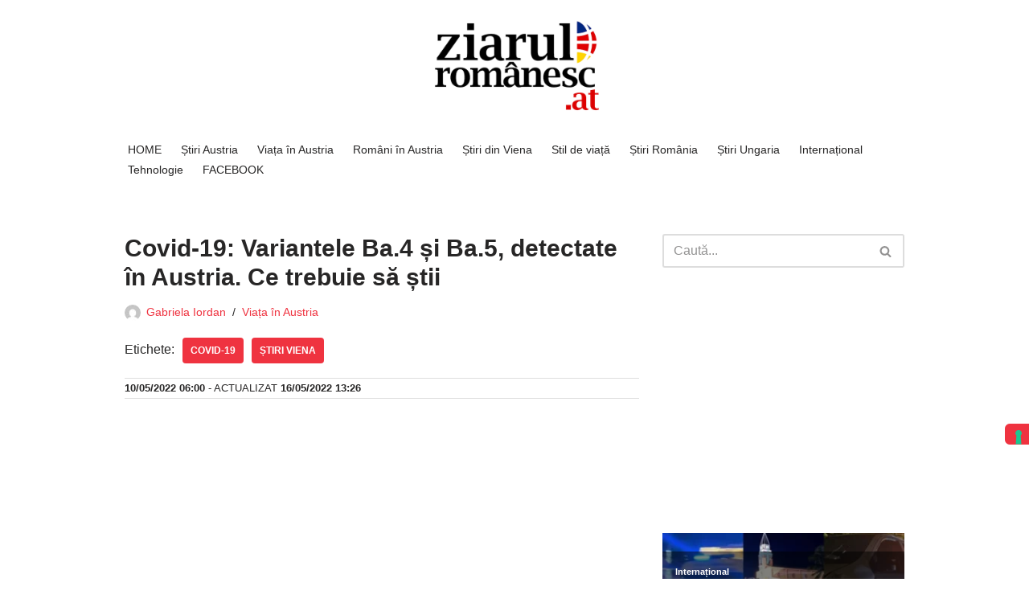

--- FILE ---
content_type: text/html; charset=UTF-8
request_url: https://ziarulromanesc.at/covid-19-noile-variante-ba-4-ba-5-detectate-austria/
body_size: 29097
content:
<!DOCTYPE html>
<html lang="ro-RO">

<head>
	
	<meta charset="UTF-8">
	<meta name="viewport" content="width=device-width, initial-scale=1, minimum-scale=1">
	<link rel="profile" href="https://gmpg.org/xfn/11">
		<meta name='robots' content='index, follow, max-image-preview:large, max-snippet:-1, max-video-preview:-1' />

	<!-- This site is optimized with the Yoast SEO Premium plugin v26.5 (Yoast SEO v26.5) - https://yoast.com/wordpress/plugins/seo/ -->
	<title>Covid-19: Noile variante Ba.4 și Ba.5, detectate în Austria</title>
	<meta name="description" content="Covid-19: Noile variante Ba.4 și Ba.5, detectate în Austria. Cazuri au fost raportate până acum în Viena, Stiria și Salzburg." />
	<link rel="canonical" href="https://ziarulromanesc.at/covid-19-noile-variante-ba-4-ba-5-detectate-austria/" />
	<meta property="og:locale" content="ro_RO" />
	<meta property="og:type" content="article" />
	<meta property="og:title" content="Covid-19: Variantele Ba.4 și Ba.5, detectate în Austria. Ce trebuie să știi" />
	<meta property="og:description" content="Covid-19: Noile variante Ba.4 și Ba.5, detectate în Austria. Cazuri au fost raportate până acum în Viena, Stiria și Salzburg. Pandemia nu s-a încheiat." />
	<meta property="og:url" content="https://ziarulromanesc.at/covid-19-noile-variante-ba-4-ba-5-detectate-austria/" />
	<meta property="og:site_name" content="Ziarul Românesc Austria" />
	<meta property="article:published_time" content="2022-05-10T06:00:00+00:00" />
	<meta property="article:modified_time" content="2022-05-16T13:26:43+00:00" />
	<meta property="og:image" content="https://ziarulromanesc.at/wp-content/uploads/2022/05/Covid-19-noile-variante-detectate-Austria.jpg" />
	<meta property="og:image:width" content="782" />
	<meta property="og:image:height" content="441" />
	<meta property="og:image:type" content="image/jpeg" />
	<meta name="author" content="Gabriela Iordan" />
	<meta name="twitter:card" content="summary_large_image" />
	<meta name="twitter:label1" content="Scris de" />
	<meta name="twitter:data1" content="Gabriela Iordan" />
	<meta name="twitter:label2" content="Timp estimat pentru citire" />
	<meta name="twitter:data2" content="4 minute" />
	<script type="application/ld+json" class="yoast-schema-graph">{"@context":"https://schema.org","@graph":[{"@type":"NewsArticle","@id":"https://ziarulromanesc.at/covid-19-noile-variante-ba-4-ba-5-detectate-austria/#article","isPartOf":{"@id":"https://ziarulromanesc.at/covid-19-noile-variante-ba-4-ba-5-detectate-austria/"},"author":{"name":"Gabriela Iordan","@id":"https://ziarulromanesc.at/#/schema/person/cf75ea5a0d53dc660267cc4429e27018"},"headline":"Covid-19: Variantele Ba.4 și Ba.5, detectate în Austria. Ce trebuie să știi","datePublished":"2022-05-10T06:00:00+00:00","dateModified":"2022-05-16T13:26:43+00:00","mainEntityOfPage":{"@id":"https://ziarulromanesc.at/covid-19-noile-variante-ba-4-ba-5-detectate-austria/"},"wordCount":677,"commentCount":0,"publisher":{"@id":"https://ziarulromanesc.at/#organization"},"image":{"@id":"https://ziarulromanesc.at/covid-19-noile-variante-ba-4-ba-5-detectate-austria/#primaryimage"},"thumbnailUrl":"https://ziarulromanesc.at/wp-content/uploads/2022/05/Covid-19-noile-variante-detectate-Austria.jpg","keywords":["Covid-19","Știri Viena"],"articleSection":["Viața în Austria"],"inLanguage":"ro-RO"},{"@type":"WebPage","@id":"https://ziarulromanesc.at/covid-19-noile-variante-ba-4-ba-5-detectate-austria/","url":"https://ziarulromanesc.at/covid-19-noile-variante-ba-4-ba-5-detectate-austria/","name":"Covid-19: Noile variante Ba.4 și Ba.5, detectate în Austria","isPartOf":{"@id":"https://ziarulromanesc.at/#website"},"primaryImageOfPage":{"@id":"https://ziarulromanesc.at/covid-19-noile-variante-ba-4-ba-5-detectate-austria/#primaryimage"},"image":{"@id":"https://ziarulromanesc.at/covid-19-noile-variante-ba-4-ba-5-detectate-austria/#primaryimage"},"thumbnailUrl":"https://ziarulromanesc.at/wp-content/uploads/2022/05/Covid-19-noile-variante-detectate-Austria.jpg","datePublished":"2022-05-10T06:00:00+00:00","dateModified":"2022-05-16T13:26:43+00:00","description":"Covid-19: Noile variante Ba.4 și Ba.5, detectate în Austria. Cazuri au fost raportate până acum în Viena, Stiria și Salzburg.","breadcrumb":{"@id":"https://ziarulromanesc.at/covid-19-noile-variante-ba-4-ba-5-detectate-austria/#breadcrumb"},"inLanguage":"ro-RO","potentialAction":[{"@type":"ReadAction","target":["https://ziarulromanesc.at/covid-19-noile-variante-ba-4-ba-5-detectate-austria/"]}]},{"@type":"ImageObject","inLanguage":"ro-RO","@id":"https://ziarulromanesc.at/covid-19-noile-variante-ba-4-ba-5-detectate-austria/#primaryimage","url":"https://ziarulromanesc.at/wp-content/uploads/2022/05/Covid-19-noile-variante-detectate-Austria.jpg","contentUrl":"https://ziarulromanesc.at/wp-content/uploads/2022/05/Covid-19-noile-variante-detectate-Austria.jpg","width":782,"height":441,"caption":"Covid-19 noile variante detectate Austria"},{"@type":"BreadcrumbList","@id":"https://ziarulromanesc.at/covid-19-noile-variante-ba-4-ba-5-detectate-austria/#breadcrumb","itemListElement":[{"@type":"ListItem","position":1,"name":"Home","item":"https://ziarulromanesc.at/"},{"@type":"ListItem","position":2,"name":"Viața în Austria","item":"https://ziarulromanesc.at/viata-in-austria/"},{"@type":"ListItem","position":3,"name":"Covid-19: Variantele Ba.4 și Ba.5, detectate în Austria. Ce trebuie să știi"}]},{"@type":"WebSite","@id":"https://ziarulromanesc.at/#website","url":"https://ziarulromanesc.at/","name":"Ziarul Românesc Austria","description":"Știri de ultima ora din Austria","publisher":{"@id":"https://ziarulromanesc.at/#organization"},"alternateName":"ziarulromanesc.at","potentialAction":[{"@type":"SearchAction","target":{"@type":"EntryPoint","urlTemplate":"https://ziarulromanesc.at/?s={search_term_string}"},"query-input":{"@type":"PropertyValueSpecification","valueRequired":true,"valueName":"search_term_string"}}],"inLanguage":"ro-RO"},{"@type":"Organization","@id":"https://ziarulromanesc.at/#organization","name":"New European Media Ltd","alternateName":"New European Media","url":"https://ziarulromanesc.at/","logo":{"@type":"ImageObject","inLanguage":"ro-RO","@id":"https://ziarulromanesc.at/#/schema/logo/image/","url":"https://ziarulromanesc.at/wp-content/uploads/2025/11/Logo-New-European-Media-LTD-Square-.jpg","contentUrl":"https://ziarulromanesc.at/wp-content/uploads/2025/11/Logo-New-European-Media-LTD-Square-.jpg","width":500,"height":500,"caption":"New European Media Ltd"},"image":{"@id":"https://ziarulromanesc.at/#/schema/logo/image/"},"description":"New European Media Ltd is a London-based digital publisher managing multilingual news, entertainment and lifestyle brands, including Polski Obserwator, Ziarul Românesc, Netflixmania and Luxgallery. The company reaches millions of users each month through SEO-driven content and strong social distribution.","email":"info@neweuropeanmedia.com","legalName":"New European Media Ltd","foundingDate":"2010-04-06","vatID":"GB159109891","numberOfEmployees":{"@type":"QuantitativeValue","minValue":"11","maxValue":"50"},"publishingPrinciples":"https://ziarulromanesc.at/despre-noi-ziar-romanii-din-austria/","ownershipFundingInfo":"https://ziarulromanesc.at/despre-noi-ziar-romanii-din-austria/","actionableFeedbackPolicy":"https://ziarulromanesc.at/despre-noi-ziar-romanii-din-austria/","correctionsPolicy":"https://ziarulromanesc.at/despre-noi-ziar-romanii-din-austria/","ethicsPolicy":"https://ziarulromanesc.at/despre-noi-ziar-romanii-din-austria/"},{"@type":"Person","@id":"https://ziarulromanesc.at/#/schema/person/cf75ea5a0d53dc660267cc4429e27018","name":"Gabriela Iordan","image":{"@type":"ImageObject","inLanguage":"ro-RO","@id":"https://ziarulromanesc.at/#/schema/person/image/","url":"https://secure.gravatar.com/avatar/28b5d622f4648ef786354fb3a4715e15b15f407fc07a6aec3a79b2074f7d4625?s=96&d=mm&r=g","contentUrl":"https://secure.gravatar.com/avatar/28b5d622f4648ef786354fb3a4715e15b15f407fc07a6aec3a79b2074f7d4625?s=96&d=mm&r=g","caption":"Gabriela Iordan"},"description":"Jurnalist, Ziarul Românesc","url":"https://ziarulromanesc.at/author/gabriela/"}]}</script>
	<!-- / Yoast SEO Premium plugin. -->


<script id="wpp-js" src="https://ziarulromanesc.at/wp-content/plugins/wordpress-popular-posts/assets/js/wpp.min.js?ver=7.3.6" data-sampling="1" data-sampling-rate="100" data-api-url="https://ziarulromanesc.at/wp-json/wordpress-popular-posts" data-post-id="19293" data-token="696fa7c133" data-lang="0" data-debug="0"></script>
<style id='wp-img-auto-sizes-contain-inline-css'>
img:is([sizes=auto i],[sizes^="auto," i]){contain-intrinsic-size:3000px 1500px}
/*# sourceURL=wp-img-auto-sizes-contain-inline-css */
</style>
<style id='wp-block-library-inline-css'>
:root{--wp-block-synced-color:#7a00df;--wp-block-synced-color--rgb:122,0,223;--wp-bound-block-color:var(--wp-block-synced-color);--wp-editor-canvas-background:#ddd;--wp-admin-theme-color:#007cba;--wp-admin-theme-color--rgb:0,124,186;--wp-admin-theme-color-darker-10:#006ba1;--wp-admin-theme-color-darker-10--rgb:0,107,160.5;--wp-admin-theme-color-darker-20:#005a87;--wp-admin-theme-color-darker-20--rgb:0,90,135;--wp-admin-border-width-focus:2px}@media (min-resolution:192dpi){:root{--wp-admin-border-width-focus:1.5px}}.wp-element-button{cursor:pointer}:root .has-very-light-gray-background-color{background-color:#eee}:root .has-very-dark-gray-background-color{background-color:#313131}:root .has-very-light-gray-color{color:#eee}:root .has-very-dark-gray-color{color:#313131}:root .has-vivid-green-cyan-to-vivid-cyan-blue-gradient-background{background:linear-gradient(135deg,#00d084,#0693e3)}:root .has-purple-crush-gradient-background{background:linear-gradient(135deg,#34e2e4,#4721fb 50%,#ab1dfe)}:root .has-hazy-dawn-gradient-background{background:linear-gradient(135deg,#faaca8,#dad0ec)}:root .has-subdued-olive-gradient-background{background:linear-gradient(135deg,#fafae1,#67a671)}:root .has-atomic-cream-gradient-background{background:linear-gradient(135deg,#fdd79a,#004a59)}:root .has-nightshade-gradient-background{background:linear-gradient(135deg,#330968,#31cdcf)}:root .has-midnight-gradient-background{background:linear-gradient(135deg,#020381,#2874fc)}:root{--wp--preset--font-size--normal:16px;--wp--preset--font-size--huge:42px}.has-regular-font-size{font-size:1em}.has-larger-font-size{font-size:2.625em}.has-normal-font-size{font-size:var(--wp--preset--font-size--normal)}.has-huge-font-size{font-size:var(--wp--preset--font-size--huge)}.has-text-align-center{text-align:center}.has-text-align-left{text-align:left}.has-text-align-right{text-align:right}.has-fit-text{white-space:nowrap!important}#end-resizable-editor-section{display:none}.aligncenter{clear:both}.items-justified-left{justify-content:flex-start}.items-justified-center{justify-content:center}.items-justified-right{justify-content:flex-end}.items-justified-space-between{justify-content:space-between}.screen-reader-text{border:0;clip-path:inset(50%);height:1px;margin:-1px;overflow:hidden;padding:0;position:absolute;width:1px;word-wrap:normal!important}.screen-reader-text:focus{background-color:#ddd;clip-path:none;color:#444;display:block;font-size:1em;height:auto;left:5px;line-height:normal;padding:15px 23px 14px;text-decoration:none;top:5px;width:auto;z-index:100000}html :where(.has-border-color){border-style:solid}html :where([style*=border-top-color]){border-top-style:solid}html :where([style*=border-right-color]){border-right-style:solid}html :where([style*=border-bottom-color]){border-bottom-style:solid}html :where([style*=border-left-color]){border-left-style:solid}html :where([style*=border-width]){border-style:solid}html :where([style*=border-top-width]){border-top-style:solid}html :where([style*=border-right-width]){border-right-style:solid}html :where([style*=border-bottom-width]){border-bottom-style:solid}html :where([style*=border-left-width]){border-left-style:solid}html :where(img[class*=wp-image-]){height:auto;max-width:100%}:where(figure){margin:0 0 1em}html :where(.is-position-sticky){--wp-admin--admin-bar--position-offset:var(--wp-admin--admin-bar--height,0px)}@media screen and (max-width:600px){html :where(.is-position-sticky){--wp-admin--admin-bar--position-offset:0px}}

/*# sourceURL=wp-block-library-inline-css */
</style><style id='wp-block-heading-inline-css'>
h1:where(.wp-block-heading).has-background,h2:where(.wp-block-heading).has-background,h3:where(.wp-block-heading).has-background,h4:where(.wp-block-heading).has-background,h5:where(.wp-block-heading).has-background,h6:where(.wp-block-heading).has-background{padding:1.25em 2.375em}h1.has-text-align-left[style*=writing-mode]:where([style*=vertical-lr]),h1.has-text-align-right[style*=writing-mode]:where([style*=vertical-rl]),h2.has-text-align-left[style*=writing-mode]:where([style*=vertical-lr]),h2.has-text-align-right[style*=writing-mode]:where([style*=vertical-rl]),h3.has-text-align-left[style*=writing-mode]:where([style*=vertical-lr]),h3.has-text-align-right[style*=writing-mode]:where([style*=vertical-rl]),h4.has-text-align-left[style*=writing-mode]:where([style*=vertical-lr]),h4.has-text-align-right[style*=writing-mode]:where([style*=vertical-rl]),h5.has-text-align-left[style*=writing-mode]:where([style*=vertical-lr]),h5.has-text-align-right[style*=writing-mode]:where([style*=vertical-rl]),h6.has-text-align-left[style*=writing-mode]:where([style*=vertical-lr]),h6.has-text-align-right[style*=writing-mode]:where([style*=vertical-rl]){rotate:180deg}
/*# sourceURL=https://ziarulromanesc.at/wp-includes/blocks/heading/style.min.css */
</style>
<style id='wp-block-paragraph-inline-css'>
.is-small-text{font-size:.875em}.is-regular-text{font-size:1em}.is-large-text{font-size:2.25em}.is-larger-text{font-size:3em}.has-drop-cap:not(:focus):first-letter{float:left;font-size:8.4em;font-style:normal;font-weight:100;line-height:.68;margin:.05em .1em 0 0;text-transform:uppercase}body.rtl .has-drop-cap:not(:focus):first-letter{float:none;margin-left:.1em}p.has-drop-cap.has-background{overflow:hidden}:root :where(p.has-background){padding:1.25em 2.375em}:where(p.has-text-color:not(.has-link-color)) a{color:inherit}p.has-text-align-left[style*="writing-mode:vertical-lr"],p.has-text-align-right[style*="writing-mode:vertical-rl"]{rotate:180deg}
/*# sourceURL=https://ziarulromanesc.at/wp-includes/blocks/paragraph/style.min.css */
</style>
<style id='global-styles-inline-css'>
:root{--wp--preset--aspect-ratio--square: 1;--wp--preset--aspect-ratio--4-3: 4/3;--wp--preset--aspect-ratio--3-4: 3/4;--wp--preset--aspect-ratio--3-2: 3/2;--wp--preset--aspect-ratio--2-3: 2/3;--wp--preset--aspect-ratio--16-9: 16/9;--wp--preset--aspect-ratio--9-16: 9/16;--wp--preset--color--black: #000000;--wp--preset--color--cyan-bluish-gray: #abb8c3;--wp--preset--color--white: #ffffff;--wp--preset--color--pale-pink: #f78da7;--wp--preset--color--vivid-red: #cf2e2e;--wp--preset--color--luminous-vivid-orange: #ff6900;--wp--preset--color--luminous-vivid-amber: #fcb900;--wp--preset--color--light-green-cyan: #7bdcb5;--wp--preset--color--vivid-green-cyan: #00d084;--wp--preset--color--pale-cyan-blue: #8ed1fc;--wp--preset--color--vivid-cyan-blue: #0693e3;--wp--preset--color--vivid-purple: #9b51e0;--wp--preset--color--neve-link-color: var(--nv-primary-accent);--wp--preset--color--neve-link-hover-color: var(--nv-secondary-accent);--wp--preset--color--nv-site-bg: var(--nv-site-bg);--wp--preset--color--nv-light-bg: var(--nv-light-bg);--wp--preset--color--nv-dark-bg: var(--nv-dark-bg);--wp--preset--color--neve-text-color: var(--nv-text-color);--wp--preset--color--nv-text-dark-bg: var(--nv-text-dark-bg);--wp--preset--color--nv-c-1: var(--nv-c-1);--wp--preset--color--nv-c-2: var(--nv-c-2);--wp--preset--gradient--vivid-cyan-blue-to-vivid-purple: linear-gradient(135deg,rgb(6,147,227) 0%,rgb(155,81,224) 100%);--wp--preset--gradient--light-green-cyan-to-vivid-green-cyan: linear-gradient(135deg,rgb(122,220,180) 0%,rgb(0,208,130) 100%);--wp--preset--gradient--luminous-vivid-amber-to-luminous-vivid-orange: linear-gradient(135deg,rgb(252,185,0) 0%,rgb(255,105,0) 100%);--wp--preset--gradient--luminous-vivid-orange-to-vivid-red: linear-gradient(135deg,rgb(255,105,0) 0%,rgb(207,46,46) 100%);--wp--preset--gradient--very-light-gray-to-cyan-bluish-gray: linear-gradient(135deg,rgb(238,238,238) 0%,rgb(169,184,195) 100%);--wp--preset--gradient--cool-to-warm-spectrum: linear-gradient(135deg,rgb(74,234,220) 0%,rgb(151,120,209) 20%,rgb(207,42,186) 40%,rgb(238,44,130) 60%,rgb(251,105,98) 80%,rgb(254,248,76) 100%);--wp--preset--gradient--blush-light-purple: linear-gradient(135deg,rgb(255,206,236) 0%,rgb(152,150,240) 100%);--wp--preset--gradient--blush-bordeaux: linear-gradient(135deg,rgb(254,205,165) 0%,rgb(254,45,45) 50%,rgb(107,0,62) 100%);--wp--preset--gradient--luminous-dusk: linear-gradient(135deg,rgb(255,203,112) 0%,rgb(199,81,192) 50%,rgb(65,88,208) 100%);--wp--preset--gradient--pale-ocean: linear-gradient(135deg,rgb(255,245,203) 0%,rgb(182,227,212) 50%,rgb(51,167,181) 100%);--wp--preset--gradient--electric-grass: linear-gradient(135deg,rgb(202,248,128) 0%,rgb(113,206,126) 100%);--wp--preset--gradient--midnight: linear-gradient(135deg,rgb(2,3,129) 0%,rgb(40,116,252) 100%);--wp--preset--font-size--small: 13px;--wp--preset--font-size--medium: 20px;--wp--preset--font-size--large: 36px;--wp--preset--font-size--x-large: 42px;--wp--preset--spacing--20: 0.44rem;--wp--preset--spacing--30: 0.67rem;--wp--preset--spacing--40: 1rem;--wp--preset--spacing--50: 1.5rem;--wp--preset--spacing--60: 2.25rem;--wp--preset--spacing--70: 3.38rem;--wp--preset--spacing--80: 5.06rem;--wp--preset--shadow--natural: 6px 6px 9px rgba(0, 0, 0, 0.2);--wp--preset--shadow--deep: 12px 12px 50px rgba(0, 0, 0, 0.4);--wp--preset--shadow--sharp: 6px 6px 0px rgba(0, 0, 0, 0.2);--wp--preset--shadow--outlined: 6px 6px 0px -3px rgb(255, 255, 255), 6px 6px rgb(0, 0, 0);--wp--preset--shadow--crisp: 6px 6px 0px rgb(0, 0, 0);}:where(.is-layout-flex){gap: 0.5em;}:where(.is-layout-grid){gap: 0.5em;}body .is-layout-flex{display: flex;}.is-layout-flex{flex-wrap: wrap;align-items: center;}.is-layout-flex > :is(*, div){margin: 0;}body .is-layout-grid{display: grid;}.is-layout-grid > :is(*, div){margin: 0;}:where(.wp-block-columns.is-layout-flex){gap: 2em;}:where(.wp-block-columns.is-layout-grid){gap: 2em;}:where(.wp-block-post-template.is-layout-flex){gap: 1.25em;}:where(.wp-block-post-template.is-layout-grid){gap: 1.25em;}.has-black-color{color: var(--wp--preset--color--black) !important;}.has-cyan-bluish-gray-color{color: var(--wp--preset--color--cyan-bluish-gray) !important;}.has-white-color{color: var(--wp--preset--color--white) !important;}.has-pale-pink-color{color: var(--wp--preset--color--pale-pink) !important;}.has-vivid-red-color{color: var(--wp--preset--color--vivid-red) !important;}.has-luminous-vivid-orange-color{color: var(--wp--preset--color--luminous-vivid-orange) !important;}.has-luminous-vivid-amber-color{color: var(--wp--preset--color--luminous-vivid-amber) !important;}.has-light-green-cyan-color{color: var(--wp--preset--color--light-green-cyan) !important;}.has-vivid-green-cyan-color{color: var(--wp--preset--color--vivid-green-cyan) !important;}.has-pale-cyan-blue-color{color: var(--wp--preset--color--pale-cyan-blue) !important;}.has-vivid-cyan-blue-color{color: var(--wp--preset--color--vivid-cyan-blue) !important;}.has-vivid-purple-color{color: var(--wp--preset--color--vivid-purple) !important;}.has-neve-link-color-color{color: var(--wp--preset--color--neve-link-color) !important;}.has-neve-link-hover-color-color{color: var(--wp--preset--color--neve-link-hover-color) !important;}.has-nv-site-bg-color{color: var(--wp--preset--color--nv-site-bg) !important;}.has-nv-light-bg-color{color: var(--wp--preset--color--nv-light-bg) !important;}.has-nv-dark-bg-color{color: var(--wp--preset--color--nv-dark-bg) !important;}.has-neve-text-color-color{color: var(--wp--preset--color--neve-text-color) !important;}.has-nv-text-dark-bg-color{color: var(--wp--preset--color--nv-text-dark-bg) !important;}.has-nv-c-1-color{color: var(--wp--preset--color--nv-c-1) !important;}.has-nv-c-2-color{color: var(--wp--preset--color--nv-c-2) !important;}.has-black-background-color{background-color: var(--wp--preset--color--black) !important;}.has-cyan-bluish-gray-background-color{background-color: var(--wp--preset--color--cyan-bluish-gray) !important;}.has-white-background-color{background-color: var(--wp--preset--color--white) !important;}.has-pale-pink-background-color{background-color: var(--wp--preset--color--pale-pink) !important;}.has-vivid-red-background-color{background-color: var(--wp--preset--color--vivid-red) !important;}.has-luminous-vivid-orange-background-color{background-color: var(--wp--preset--color--luminous-vivid-orange) !important;}.has-luminous-vivid-amber-background-color{background-color: var(--wp--preset--color--luminous-vivid-amber) !important;}.has-light-green-cyan-background-color{background-color: var(--wp--preset--color--light-green-cyan) !important;}.has-vivid-green-cyan-background-color{background-color: var(--wp--preset--color--vivid-green-cyan) !important;}.has-pale-cyan-blue-background-color{background-color: var(--wp--preset--color--pale-cyan-blue) !important;}.has-vivid-cyan-blue-background-color{background-color: var(--wp--preset--color--vivid-cyan-blue) !important;}.has-vivid-purple-background-color{background-color: var(--wp--preset--color--vivid-purple) !important;}.has-neve-link-color-background-color{background-color: var(--wp--preset--color--neve-link-color) !important;}.has-neve-link-hover-color-background-color{background-color: var(--wp--preset--color--neve-link-hover-color) !important;}.has-nv-site-bg-background-color{background-color: var(--wp--preset--color--nv-site-bg) !important;}.has-nv-light-bg-background-color{background-color: var(--wp--preset--color--nv-light-bg) !important;}.has-nv-dark-bg-background-color{background-color: var(--wp--preset--color--nv-dark-bg) !important;}.has-neve-text-color-background-color{background-color: var(--wp--preset--color--neve-text-color) !important;}.has-nv-text-dark-bg-background-color{background-color: var(--wp--preset--color--nv-text-dark-bg) !important;}.has-nv-c-1-background-color{background-color: var(--wp--preset--color--nv-c-1) !important;}.has-nv-c-2-background-color{background-color: var(--wp--preset--color--nv-c-2) !important;}.has-black-border-color{border-color: var(--wp--preset--color--black) !important;}.has-cyan-bluish-gray-border-color{border-color: var(--wp--preset--color--cyan-bluish-gray) !important;}.has-white-border-color{border-color: var(--wp--preset--color--white) !important;}.has-pale-pink-border-color{border-color: var(--wp--preset--color--pale-pink) !important;}.has-vivid-red-border-color{border-color: var(--wp--preset--color--vivid-red) !important;}.has-luminous-vivid-orange-border-color{border-color: var(--wp--preset--color--luminous-vivid-orange) !important;}.has-luminous-vivid-amber-border-color{border-color: var(--wp--preset--color--luminous-vivid-amber) !important;}.has-light-green-cyan-border-color{border-color: var(--wp--preset--color--light-green-cyan) !important;}.has-vivid-green-cyan-border-color{border-color: var(--wp--preset--color--vivid-green-cyan) !important;}.has-pale-cyan-blue-border-color{border-color: var(--wp--preset--color--pale-cyan-blue) !important;}.has-vivid-cyan-blue-border-color{border-color: var(--wp--preset--color--vivid-cyan-blue) !important;}.has-vivid-purple-border-color{border-color: var(--wp--preset--color--vivid-purple) !important;}.has-neve-link-color-border-color{border-color: var(--wp--preset--color--neve-link-color) !important;}.has-neve-link-hover-color-border-color{border-color: var(--wp--preset--color--neve-link-hover-color) !important;}.has-nv-site-bg-border-color{border-color: var(--wp--preset--color--nv-site-bg) !important;}.has-nv-light-bg-border-color{border-color: var(--wp--preset--color--nv-light-bg) !important;}.has-nv-dark-bg-border-color{border-color: var(--wp--preset--color--nv-dark-bg) !important;}.has-neve-text-color-border-color{border-color: var(--wp--preset--color--neve-text-color) !important;}.has-nv-text-dark-bg-border-color{border-color: var(--wp--preset--color--nv-text-dark-bg) !important;}.has-nv-c-1-border-color{border-color: var(--wp--preset--color--nv-c-1) !important;}.has-nv-c-2-border-color{border-color: var(--wp--preset--color--nv-c-2) !important;}.has-vivid-cyan-blue-to-vivid-purple-gradient-background{background: var(--wp--preset--gradient--vivid-cyan-blue-to-vivid-purple) !important;}.has-light-green-cyan-to-vivid-green-cyan-gradient-background{background: var(--wp--preset--gradient--light-green-cyan-to-vivid-green-cyan) !important;}.has-luminous-vivid-amber-to-luminous-vivid-orange-gradient-background{background: var(--wp--preset--gradient--luminous-vivid-amber-to-luminous-vivid-orange) !important;}.has-luminous-vivid-orange-to-vivid-red-gradient-background{background: var(--wp--preset--gradient--luminous-vivid-orange-to-vivid-red) !important;}.has-very-light-gray-to-cyan-bluish-gray-gradient-background{background: var(--wp--preset--gradient--very-light-gray-to-cyan-bluish-gray) !important;}.has-cool-to-warm-spectrum-gradient-background{background: var(--wp--preset--gradient--cool-to-warm-spectrum) !important;}.has-blush-light-purple-gradient-background{background: var(--wp--preset--gradient--blush-light-purple) !important;}.has-blush-bordeaux-gradient-background{background: var(--wp--preset--gradient--blush-bordeaux) !important;}.has-luminous-dusk-gradient-background{background: var(--wp--preset--gradient--luminous-dusk) !important;}.has-pale-ocean-gradient-background{background: var(--wp--preset--gradient--pale-ocean) !important;}.has-electric-grass-gradient-background{background: var(--wp--preset--gradient--electric-grass) !important;}.has-midnight-gradient-background{background: var(--wp--preset--gradient--midnight) !important;}.has-small-font-size{font-size: var(--wp--preset--font-size--small) !important;}.has-medium-font-size{font-size: var(--wp--preset--font-size--medium) !important;}.has-large-font-size{font-size: var(--wp--preset--font-size--large) !important;}.has-x-large-font-size{font-size: var(--wp--preset--font-size--x-large) !important;}
/*# sourceURL=global-styles-inline-css */
</style>

<style id='classic-theme-styles-inline-css'>
/*! This file is auto-generated */
.wp-block-button__link{color:#fff;background-color:#32373c;border-radius:9999px;box-shadow:none;text-decoration:none;padding:calc(.667em + 2px) calc(1.333em + 2px);font-size:1.125em}.wp-block-file__button{background:#32373c;color:#fff;text-decoration:none}
/*# sourceURL=/wp-includes/css/classic-themes.min.css */
</style>
<link rel='stylesheet' id='gn-frontend-gnfollow-style-css' href='https://ziarulromanesc.at/wp-content/plugins/gn-publisher/assets/css/gn-frontend-gnfollow.min.css?ver=1.5.25' media='all' />
<link rel='stylesheet' id='random-popular-article-css' href='https://ziarulromanesc.at/wp-content/plugins/random-popular-article/random-popular-article.css?ver=6.9' media='all' />
<link rel='stylesheet' id='wordpress-popular-posts-css-css' href='https://ziarulromanesc.at/wp-content/plugins/wordpress-popular-posts/assets/css/wpp.css?ver=7.3.6' media='all' />
<link rel='stylesheet' id='neve-style-css' href='https://ziarulromanesc.at/wp-content/themes/neve/style-main-new.min.css?ver=4.2.1' media='all' />
<style id='neve-style-inline-css'>
.is-menu-sidebar .header-menu-sidebar { visibility: visible; }.is-menu-sidebar.menu_sidebar_slide_left .header-menu-sidebar { transform: translate3d(0, 0, 0); left: 0; }.is-menu-sidebar.menu_sidebar_slide_right .header-menu-sidebar { transform: translate3d(0, 0, 0); right: 0; }.is-menu-sidebar.menu_sidebar_pull_right .header-menu-sidebar, .is-menu-sidebar.menu_sidebar_pull_left .header-menu-sidebar { transform: translateX(0); }.is-menu-sidebar.menu_sidebar_dropdown .header-menu-sidebar { height: auto; }.is-menu-sidebar.menu_sidebar_dropdown .header-menu-sidebar-inner { max-height: 400px; padding: 20px 0; }.is-menu-sidebar.menu_sidebar_full_canvas .header-menu-sidebar { opacity: 1; }.header-menu-sidebar .menu-item-nav-search:not(.floating) { pointer-events: none; }.header-menu-sidebar .menu-item-nav-search .is-menu-sidebar { pointer-events: unset; }
.nv-meta-list li.meta:not(:last-child):after { content:"/" }.nv-meta-list .no-mobile{
			display:none;
		}.nv-meta-list li.last::after{
			content: ""!important;
		}@media (min-width: 769px) {
			.nv-meta-list .no-mobile {
				display: inline-block;
			}
			.nv-meta-list li.last:not(:last-child)::after {
		 		content: "/" !important;
			}
		}
.nav-ul li .caret svg, .nav-ul li .caret img{width:var(--smiconsize, 0.5em);height:var(--smiconsize, 0.5em);}.nav-ul .sub-menu li {border-style: var(--itembstyle);}
 :root{ --container: 748px;--postwidth:100%; --primarybtnbg: var(--nv-primary-accent); --primarybtnhoverbg: var(--nv-primary-accent); --primarybtncolor: #fff; --secondarybtncolor: var(--nv-primary-accent); --primarybtnhovercolor: #fff; --secondarybtnhovercolor: var(--nv-primary-accent);--primarybtnborderradius:3px;--secondarybtnborderradius:3px;--secondarybtnborderwidth:3px;--btnpadding:13px 15px;--primarybtnpadding:13px 15px;--secondarybtnpadding:calc(13px - 3px) calc(15px - 3px); --bodyfontfamily: Arial,Helvetica,sans-serif; --bodyfontsize: 17px; --bodylineheight: 1.5em; --bodyletterspacing: 0px; --bodyfontweight: 400; --bodytexttransform: none; --h1fontsize: 34px; --h1fontweight: 800; --h1lineheight: 1.1em; --h1letterspacing: 0px; --h1texttransform: none; --h2fontsize: 26px; --h2fontweight: 700; --h2lineheight: 1.2em; --h2letterspacing: 0px; --h2texttransform: none; --h3fontsize: 24px; --h3fontweight: 700; --h3lineheight: 1.2em; --h3letterspacing: 0px; --h3texttransform: none; --h4fontsize: 20px; --h4fontweight: 700; --h4lineheight: 1.6; --h4letterspacing: 0px; --h4texttransform: none; --h5fontsize: 16px; --h5fontweight: 700; --h5lineheight: 1.6; --h5letterspacing: 0px; --h5texttransform: none; --h6fontsize: 14px; --h6fontweight: 700; --h6lineheight: 1.6; --h6letterspacing: 0px; --h6texttransform: none;--formfieldborderwidth:2px;--formfieldborderradius:3px; --formfieldbgcolor: var(--nv-site-bg); --formfieldbordercolor: #dddddd; --formfieldcolor: var(--nv-text-color);--formfieldpadding:10px 12px; } .nv-index-posts{ --borderradius:0px; } .single-post-container .alignfull > [class*="__inner-container"], .single-post-container .alignwide > [class*="__inner-container"]{ max-width:718px } .nv-meta-list{ --avatarsize: 20px; } .single .nv-meta-list{ --avatarsize: 20px; } .single h1.entry-title{ --fontsize: 35px; } .nv-post-cover{ --height: 250px;--padding:40px 15px;--justify: flex-start; --textalign: left; --valign: center; } .nv-post-cover .nv-title-meta-wrap, .nv-page-title-wrap, .entry-header{ --textalign: left; } .nv-is-boxed.nv-title-meta-wrap{ --padding:40px 15px; --bgcolor: var(--nv-dark-bg); } .nv-overlay{ --opacity: 50; --blendmode: normal; } .nv-is-boxed.nv-comments-wrap{ --padding:20px; } .nv-is-boxed.comment-respond{ --padding:20px; } .nv-single-post-wrap{ --spacing: 60px; } .single:not(.single-product), .page{ --c-vspace:0 0 0 0;; } .scroll-to-top{ --color: var(--nv-text-dark-bg);--padding:8px 10px; --borderradius: 3px; --bgcolor: var(--nv-primary-accent); --hovercolor: var(--nv-text-dark-bg); --hoverbgcolor: var(--nv-primary-accent);--size:16px; } .global-styled{ --bgcolor: var(--nv-site-bg); } .header-top{ --rowbcolor: var(--nv-light-bg); --color: var(--nv-text-color); --bgcolor: var(--nv-site-bg); } .header-main{ --rowbcolor: var(--nv-light-bg); --color: var(--nv-text-color); --bgcolor: var(--nv-site-bg); } .header-bottom{ --rowbcolor: var(--nv-light-bg); --color: var(--nv-text-color); --bgcolor: var(--nv-site-bg); } .header-menu-sidebar-bg{ --justify: flex-start; --textalign: left;--flexg: 1;--wrapdropdownwidth: auto; --color: var(--nv-text-color); --bgcolor: var(--nv-site-bg); } .header-menu-sidebar{ width: 360px; } .builder-item--logo{ --maxwidth: 120px; --fs: 24px;--padding:10px 0;--margin:0; --textalign: left;--justify: flex-start; } .builder-item--nav-icon,.header-menu-sidebar .close-sidebar-panel .navbar-toggle{ --borderradius:0; } .builder-item--nav-icon{ --label-margin:0 5px 0 0;;--padding:10px 15px;--margin:0; } .builder-item--primary-menu{ --hovercolor: #ea0b0b; --hovertextcolor: var(--nv-text-color); --activecolor: var(--nv-primary-accent); --spacing: 20px; --height: 25px; --smiconsize: 7px;--padding:0;--margin:0; --fontsize: 1em; --lineheight: 1.6em; --letterspacing: 0px; --fontweight: 400; --texttransform: none; --iconsize: 1em; } .builder-item--primary-menu .sub-menu{ --bstyle: none; --itembstyle: none; } .hfg-is-group.has-primary-menu .inherit-ff{ --inheritedfw: 400; } .builder-item--header_search{ --height: 40px;--formfieldborderwidth:2px;--formfieldborderradius:2px;--padding:0;--margin:0; } .builder-item--header_search_responsive{ --iconsize: 15px; --formfieldfontsize: 14px;--formfieldborderwidth:2px;--formfieldborderradius:2px; --height: 40px;--padding:0 10px;--margin:0; } .footer-top-inner .row{ grid-template-columns:2fr 1fr; --valign: flex-start; } .footer-top{ --rowbcolor: var(--nv-light-bg); --color: var(--nv-text-color); --bgcolor: var(--nv-site-bg); } .footer-main-inner .row{ grid-template-columns:1fr; --valign: flex-start; } .footer-main{ --rowbcolor: var(--nv-light-bg); --color: var(--nv-site-bg); --bgcolor: #d8142a; } .footer-bottom-inner .row{ grid-template-columns:1fr; --valign: flex-start; } .footer-bottom{ --rowbcolor: var(--nv-light-bg); --color: #050505; --bgcolor: #ef3340; } .builder-item--footer-one-widgets{ --padding:0;--margin:0; --textalign: center;--justify: center; } .builder-item--footer-two-widgets{ --padding:0;--margin:0; --textalign: left;--justify: flex-start; } .builder-item--footer-menu{ --hovercolor: var(--nv-primary-accent); --spacing: 20px; --height: 25px;--padding:0;--margin:0; --fontsize: 1em; --lineheight: 1.6em; --letterspacing: 0px; --fontweight: 400; --texttransform: none; --iconsize: 1em; --textalign: center;--justify: center; } .builder-item--footer_copyright{ --padding:0;--margin:0; --fontsize: 1em; --lineheight: 1.6em; --letterspacing: 0px; --fontweight: 300; --texttransform: none; --iconsize: 1em; --textalign: left;--justify: flex-start; } .page_header-top{ --rowbcolor: var(--nv-light-bg); --color: var(--nv-text-color); --bgcolor: var(--nv-site-bg); } .page_header-bottom{ --rowbcolor: var(--nv-light-bg); --color: var(--nv-text-color); --bgcolor: var(--nv-site-bg); } @media(min-width: 576px){ :root{ --container: 992px;--postwidth:50%;--btnpadding:13px 15px;--primarybtnpadding:13px 15px;--secondarybtnpadding:calc(13px - 3px) calc(15px - 3px); --bodyfontsize: 16px; --bodylineheight: 1.5em; --bodyletterspacing: 0px; --h1fontsize: 38px; --h1lineheight: 1.2em; --h1letterspacing: 0px; --h2fontsize: 30px; --h2lineheight: 1.2em; --h2letterspacing: 0px; --h3fontsize: 26px; --h3lineheight: 1.4em; --h3letterspacing: 0px; --h4fontsize: 22px; --h4lineheight: 1.5; --h4letterspacing: 0px; --h5fontsize: 18px; --h5lineheight: 1.6; --h5letterspacing: 0px; --h6fontsize: 14px; --h6lineheight: 1.6; --h6letterspacing: 0px; } .single-post-container .alignfull > [class*="__inner-container"], .single-post-container .alignwide > [class*="__inner-container"]{ max-width:962px } .nv-meta-list{ --avatarsize: 20px; } .single .nv-meta-list{ --avatarsize: 20px; } .single h1.entry-title{ --fontsize: 28px; } .nv-post-cover{ --height: 320px;--padding:60px 30px;--justify: flex-start; --textalign: left; --valign: center; } .nv-post-cover .nv-title-meta-wrap, .nv-page-title-wrap, .entry-header{ --textalign: left; } .nv-is-boxed.nv-title-meta-wrap{ --padding:60px 30px; } .nv-is-boxed.nv-comments-wrap{ --padding:30px; } .nv-is-boxed.comment-respond{ --padding:30px; } .nv-single-post-wrap{ --spacing: 60px; } .single:not(.single-product), .page{ --c-vspace:0 0 0 0;; } .scroll-to-top{ --padding:8px 10px;--size:16px; } .header-menu-sidebar-bg{ --justify: flex-start; --textalign: left;--flexg: 1;--wrapdropdownwidth: auto; } .header-menu-sidebar{ width: 360px; } .builder-item--logo{ --maxwidth: 250px; --fs: 24px;--padding:10px 0;--margin:0; --textalign: left;--justify: flex-start; } .builder-item--nav-icon{ --label-margin:0 5px 0 0;;--padding:10px 15px;--margin:0; } .builder-item--primary-menu{ --spacing: 20px; --height: 25px; --smiconsize: 7px;--padding:0;--margin:0; --fontsize: 1em; --lineheight: 1.6em; --letterspacing: 0px; --iconsize: 1em; } .builder-item--header_search{ --height: 40px;--formfieldborderwidth:2px;--formfieldborderradius:2px;--padding:0;--margin:0; } .builder-item--header_search_responsive{ --formfieldfontsize: 14px;--formfieldborderwidth:2px;--formfieldborderradius:2px; --height: 40px;--padding:0 10px;--margin:0; } .builder-item--footer-one-widgets{ --padding:0;--margin:0; --textalign: center;--justify: center; } .builder-item--footer-two-widgets{ --padding:0;--margin:0; --textalign: left;--justify: flex-start; } .builder-item--footer-menu{ --spacing: 20px; --height: 25px;--padding:0;--margin:0; --fontsize: 1em; --lineheight: 1.6em; --letterspacing: 0px; --iconsize: 1em; --textalign: center;--justify: center; } .builder-item--footer_copyright{ --padding:0;--margin:0; --fontsize: 1em; --lineheight: 1.6em; --letterspacing: 0px; --iconsize: 1em; --textalign: left;--justify: flex-start; } }@media(min-width: 960px){ :root{ --container: 1000px;--postwidth:50%;--btnpadding:13px 15px;--primarybtnpadding:13px 15px;--secondarybtnpadding:calc(13px - 3px) calc(15px - 3px); --bodyfontsize: 16px; --bodylineheight: 1.5em; --bodyletterspacing: 0px; --h1fontsize: 80px; --h1lineheight: 1.2em; --h1letterspacing: 0px; --h2fontsize: 24px; --h2lineheight: 1.1em; --h2letterspacing: 0px; --h3fontsize: 28px; --h3lineheight: 1.1em; --h3letterspacing: 0px; --h4fontsize: 24px; --h4lineheight: 1.5; --h4letterspacing: 0px; --h5fontsize: 20px; --h5lineheight: 1.6; --h5letterspacing: 0px; --h6fontsize: 16px; --h6lineheight: 1.6; --h6letterspacing: 0px; } body:not(.single):not(.archive):not(.blog):not(.search):not(.error404) .neve-main > .container .col, body.post-type-archive-course .neve-main > .container .col, body.post-type-archive-llms_membership .neve-main > .container .col{ max-width: 67%; } body:not(.single):not(.archive):not(.blog):not(.search):not(.error404) .nv-sidebar-wrap, body.post-type-archive-course .nv-sidebar-wrap, body.post-type-archive-llms_membership .nv-sidebar-wrap{ max-width: 33%; } .neve-main > .archive-container .nv-index-posts.col{ max-width: 67%; } .neve-main > .archive-container .nv-sidebar-wrap{ max-width: 33%; } .neve-main > .single-post-container .nv-single-post-wrap.col{ max-width: 67%; } .single-post-container .alignfull > [class*="__inner-container"], .single-post-container .alignwide > [class*="__inner-container"]{ max-width:640px } .container-fluid.single-post-container .alignfull > [class*="__inner-container"], .container-fluid.single-post-container .alignwide > [class*="__inner-container"]{ max-width:calc(67% + 15px) } .neve-main > .single-post-container .nv-sidebar-wrap{ max-width: 33%; } .nv-meta-list{ --avatarsize: 20px; } .single .nv-meta-list{ --avatarsize: 20px; } .blog .blog-entry-title, .archive .blog-entry-title{ --fontsize: 18px; --lineheight: 1.2em; } .single h1.entry-title{ --fontsize: 30px; } .nv-post-cover{ --height: 400px;--padding:60px 40px;--justify: flex-start; --textalign: left; --valign: center; } .nv-post-cover .nv-title-meta-wrap, .nv-page-title-wrap, .entry-header{ --textalign: left; } .nv-is-boxed.nv-title-meta-wrap{ --padding:60px 40px; } .nv-is-boxed.nv-comments-wrap{ --padding:40px; } .nv-is-boxed.comment-respond{ --padding:40px; } .nv-single-post-wrap{ --spacing: 60px; } .single:not(.single-product), .page{ --c-vspace:0 0 0 0;; } .scroll-to-top{ --padding:8px 10px;--size:16px; } .header-top{ --height:80px; } .header-menu-sidebar-bg{ --justify: flex-start; --textalign: left;--flexg: 1;--wrapdropdownwidth: auto; } .header-menu-sidebar{ width: 360px; } .builder-item--logo{ --maxwidth: 250px; --fs: 24px;--padding:10px 0;--margin:0; --textalign: left;--justify: flex-start; } .builder-item--nav-icon{ --label-margin:0 5px 0 0;;--padding:10px 15px;--margin:0; } .builder-item--primary-menu{ --spacing: 16px; --height: 25px; --smiconsize: 7px;--padding:0;--margin:0; --fontsize: 0.9em; --lineheight: 1.5em; --letterspacing: 0px; --iconsize: 0.9em; } .builder-item--header_search{ --height: 40px;--formfieldborderwidth:2px;--formfieldborderradius:2px;--padding:0;--margin:0; } .builder-item--header_search_responsive{ --formfieldfontsize: 14px;--formfieldborderwidth:2px;--formfieldborderradius:2px; --height: 40px;--padding:0 10px;--margin:0; } .builder-item--footer-one-widgets{ --padding:0;--margin:0; --textalign: center;--justify: center; } .builder-item--footer-two-widgets{ --padding:0;--margin:0; --textalign: right;--justify: flex-end; } .builder-item--footer-menu{ --spacing: 20px; --height: 10px;--padding:0;--margin:0; --fontsize: 1em; --lineheight: 1.6em; --letterspacing: 0px; --iconsize: 1em; --textalign: center;--justify: center; } .builder-item--footer_copyright{ --padding:0;--margin:0; --fontsize: 0.8em; --lineheight: 1.6em; --letterspacing: 0px; --iconsize: 0.8em; --textalign: center;--justify: center; } } @media (min-width: 960px) { .nv-cv-d { content-visibility: auto; } } @media(max-width: 576px) { .nv-cv-m { content-visibility: auto; } }.scroll-to-top {right: 20px; border: none; position: fixed; bottom: 30px; display: none; opacity: 0; visibility: hidden; transition: opacity 0.3s ease-in-out, visibility 0.3s ease-in-out; align-items: center; justify-content: center; z-index: 999; } @supports (-webkit-overflow-scrolling: touch) { .scroll-to-top { bottom: 74px; } } .scroll-to-top.image { background-position: center; } .scroll-to-top .scroll-to-top-image { width: 100%; height: 100%; } .scroll-to-top .scroll-to-top-label { margin: 0; padding: 5px; } .scroll-to-top:hover { text-decoration: none; } .scroll-to-top.scroll-to-top-left {left: 20px; right: unset;} .scroll-to-top.scroll-show-mobile { display: flex; } @media (min-width: 960px) { .scroll-to-top { display: flex; } }.scroll-to-top { color: var(--color); padding: var(--padding); border-radius: var(--borderradius); background: var(--bgcolor); } .scroll-to-top:hover, .scroll-to-top:focus { color: var(--hovercolor); background: var(--hoverbgcolor); } .scroll-to-top-icon, .scroll-to-top.image .scroll-to-top-image { width: var(--size); height: var(--size); } .scroll-to-top-image { background-image: var(--bgimage); background-size: cover; }:root{--nv-primary-accent:#ef3340;--nv-secondary-accent:#2f8fad;--nv-site-bg:#ffffff;--nv-light-bg:#f4f5f7;--nv-dark-bg:#121212;--nv-text-color:#272626;--nv-text-dark-bg:#ffffff;--nv-c-1:#9463ae;--nv-c-2:#be574b;--nv-fallback-ff:Arial, Helvetica, sans-serif;}
/*# sourceURL=neve-style-inline-css */
</style>
<link rel='stylesheet' id='neve-blog-pro-css' href='https://ziarulromanesc.at/wp-content/plugins/neve-pro-addon/includes/modules/blog_pro/assets/style.min.css?ver=3.2.3' media='all' />
<link rel='stylesheet' id='neve-child-style-css' href='https://ziarulromanesc.at/wp-content/themes/neve-child-master/style.css?ver=4.2.1' media='all' />
        <!-- Romiltec Analytics -->
        <script>
          var _paq = window._paq = window._paq || [];
          
                                        /* track post id custom dimension 1 */
          _paq.push(['setCustomDimension', 1, '19293']);
                              
          /* tracker methods like "setCustomDimension" should be called before "trackPageView" */
          _paq.push(['trackPageView']);
          _paq.push(['enableLinkTracking']);
          (function() {
            var u="https://analytics.romiltec.it/";
            _paq.push(['setTrackerUrl', u+'matomo.php']);
            _paq.push(['setSiteId', '9']);
            
            var d=document, g=d.createElement('script'), s=d.getElementsByTagName('script')[0];
            g.async=true; g.src=u+'matomo.js'; s.parentNode.insertBefore(g,s);
          })();
        </script>
        <!-- End Romiltec Analytics -->
                    <style id="wpp-loading-animation-styles">@-webkit-keyframes bgslide{from{background-position-x:0}to{background-position-x:-200%}}@keyframes bgslide{from{background-position-x:0}to{background-position-x:-200%}}.wpp-widget-block-placeholder,.wpp-shortcode-placeholder{margin:0 auto;width:60px;height:3px;background:#dd3737;background:linear-gradient(90deg,#dd3737 0%,#571313 10%,#dd3737 100%);background-size:200% auto;border-radius:3px;-webkit-animation:bgslide 1s infinite linear;animation:bgslide 1s infinite linear}</style>
            <link rel="icon" href="https://ziarulromanesc.at/wp-content/uploads/2023/02/cropped-Ziarul-Romanesc-Austria_favicon-512x512-1-32x32.png" sizes="32x32" />
<link rel="icon" href="https://ziarulromanesc.at/wp-content/uploads/2023/02/cropped-Ziarul-Romanesc-Austria_favicon-512x512-1-192x192.png" sizes="192x192" />
<link rel="apple-touch-icon" href="https://ziarulromanesc.at/wp-content/uploads/2023/02/cropped-Ziarul-Romanesc-Austria_favicon-512x512-1-180x180.png" />
<meta name="msapplication-TileImage" content="https://ziarulromanesc.at/wp-content/uploads/2023/02/cropped-Ziarul-Romanesc-Austria_favicon-512x512-1-270x270.png" />
		<style id="wp-custom-css">
			/* neve footer */
#cb-row--footer-mobile-bottom,
#cb-row--footer-desktop-bottom{
	display: none;
}

.page .neve-main{
	padding:10px;
}
.hfg_header.site-header {
	box-shadow:none;
}

h3.wp-block-post-title{
	margin-top:-20px;
}

.wp-element-caption{
	font-style:italic;
}

h2 > a, h3 >a {
	text-decoration:none;
}

h2, h3 {
	text-decoration:none;
	margin-bottom:5px;
}

div.random-popular-article-title > h3 > a {
	font-size:0.8em;
}


#adv-Piede-sticky.is-sticky {
    position: -webkit-sticky;
    position: fixed;
    bottom: 0;
    left: 0;
    right: 0;
    max-width: 996px;
    z-index: 1000;
    width: 100%;
    text-align: center;
		    margin: auto;
}

#adv-left-view {
    left: -300px;
    width: 300px;
    height: 100%;
    display: -webkit-box;
    display: -ms-flexbox;
    display: flex;
    -webkit-box-pack: end;
    -ms-flex-pack: end;
    justify-content: flex-end;
}

#adv-left-view, #adv-right-view {
    position: absolute;
    top: 0;
}

#adv-Left, #adv-Right {
    position: fixed;
}

#adv-right-view {
		left: 1000px;
    width: 300px;
    height: 100%;
    display: -webkit-box;
    display: -ms-flexbox;
    display: flex;
    -webkit-box-pack: start;
    -ms-flex-pack: start;
    justify-content: flex-start;}


@media screen and (min-width: 768px){
	#adv-Piede-sticky {
			text-align: center;
			width: 100%;
	}
	.nv-sidebar-wrap.nv-right {
    padding-left: 14px;
	}
	
	.ad-min-height{
		min-height:250px;
	}
	
		body>.wrapper:not(.et-fb-iframe-ancestor) {
    overflow: initial;
	  max-width: 1000px;
    margin: auto;
		background-color:#ffffff;
}
}

@media screen and (max-width: 768px){
	.ad-min-height{
		min-height:110px;
	}
		#search-2{
		display:none;
	}
	
		body>.wrapper{
		overflow:hidden;
	}
}

#adv-Piede-sticky {
    background-color: #fff;
}

#adv-Piede-sticky .adv-Piede-toggle {
	color:black;
    display: flex;
    padding: 0;
    position: absolute;
    top: 0;
		right:0;
    cursor: pointer;
    -webkit-appearance: none;
    -moz-appearance: none;
    appearance: none;
    border: none;
    background-color: #fff;
    height: 40px;
    width: 40px;
    -webkit-box-orient: vertical;
    -webkit-box-direction: normal;
    -ms-flex-direction: column;
    flex-direction: column;
    -webkit-box-pack: center;
    -ms-flex-pack: center;
    z-index: 20;
	  justify-content: center;
}


.mb30{
	margin-bottom: 30px;
}

.no-padding{
	padding:0;
}

.adv-cs{
		margin: auto;
    padding: 16px;
}

.adv-cs-inner{
		margin: auto;
    padding: 10px;
	float: left;
}

.essb-fc-root{
	display:none;
}

#cb-row--footer-bottom{
	display:none;
}

.nv-single-post-wrap>div:not(:last-child) {
    margin-bottom:1px;;
}		</style>
		<link rel="preload" href="//cdn.iubenda.com/cs/tcf/stub-v2.js" as="script">
<link rel="preload" href="//cdn.iubenda.com/cs/iubenda_cs.js" as="script">
<link rel="preload" href="//cdn.iubenda.com/cs/tcf/safe-tcf-v2.js" as="script">
<link rel="preload" href="//cs.iubenda.com/sync/2809515.js" as="script">

<!--<script type="text/javascript">
	function e(e){var t=!(arguments.length>1&&void 0!==arguments[1])||arguments[1],c=document.createElement("script");c.src=e,t?c.type="module":(c.async=!0,c.type="text/javascript",c.setAttribute("nomodule",""));var n=document.getElementsByTagName("script")[0];n.parentNode.insertBefore(c,n)}function t(t,c,n){var a,o,r;null!==(a=t.marfeel)&&void 0!==a||(t.marfeel={}),null!==(o=(r=t.marfeel).cmd)&&void 0!==o||(r.cmd=[]),t.marfeel.config=n,t.marfeel.config.accountId=c;var i="https://sdk.mrf.io/statics";e("".concat(i,"/marfeel-sdk.js?id=").concat(c),!0),e("".concat(i,"/marfeel-sdk.es5.js?id=").concat(c),!1)}!function(e,c){var n=arguments.length>2&&void 0!==arguments[2]?arguments[2]:{};t(e,c,n)}(window,1362,{} /*config*/);
</script>-->

<script type="text/javascript">
  var _iub = _iub || [];
  _iub.csConfiguration = {
   "consentOnContinuedBrowsing":false,"enableTcf":true,"tcfVersion":2.2,"floatingPreferencesButtonDisplay":"anchored-center-right","googleAdditionalConsentMode":true,"invalidateConsentWithoutLog":true,"lang":"ro","newConsentAtVendorListUpdate":0,"perPurposeConsent":true,"tcfPurposes":{"1":true,"2":"consent_only","3":"consent_only","4":"consent_only","5":"consent_only","6":"consent_only","7":"consent_only","8":"consent_only","9":"consent_only","10":"consent_only"},"whitelabel":false,
    siteId: 2809515,
    cookiePolicyId: 52134107,
   // cookiePolicyUrl: "https://ziarulromanesc.at/cookie-policy/",
    banner: {
      acceptButtonCaptionColor: "#FFFFFF",
      acceptButtonColor: "#0073CE",
      acceptButtonDisplay: true,
      backgroundColor: "#FFFFFF",
      closeButtonRejects: true,
      customizeButtonCaptionColor: "#4D4D4D",
      customizeButtonColor: "#DADADA",
      customizeButtonDisplay: true,
      explicitWithdrawal: true,
      position: "bottom",
      textColor: "#000000",
      customizeButtonCaption: "Alegeți și personalizați",
      closeButtonCaption:
        '<button type="button" class="iubenda-cs-close-btn" tabindex="0" role="button" aria-pressed="false" style="background-color: rgb(239, 239, 239) !important; border-radius: 55px !important; border: 1px solid rgb(119, 119, 119) !important; font-size: 16px !important; font-weight: bold !important; padding: 10px 20px !important; height: 34px !important; color: rgb(102, 102, 102) !important; visibility: visible;">x</button>',
    },
    i18n: {
      ro: {
        banner: {
          title: "Informare",
          paragraph_1:
            "Acest site sau instrumentele terțe utilizate de acesta folosesc cookie-uri necesare funcționării și utile pentru scopurile ilustrate în cookie policy. Dacă vrei să afli mai mult sau vrei să negi consimțământul pentru toate sau anumite cookie-uri, consultă %{cookie_policy_link}.",
          paragraph_2:
            "Închizând acest banner, parcurgând această pagină, clicând pe un link sau continuând navigarea în alt mod, ești de acord cu folosirea cookie-urilor.",
          dynamic: {
            paragraph_1:
              'Noi[if banner.useThirdParties] și părțile terțe selectate[/if] [if not gdprApplies and not lgpdApplies and ccpaApplies] adunăm informații personale.[/if][if gdprApplies or lgpdApplies] folosim cookie-uri sau tehnologii similare în scopuri tehnice și, cu acordul dumneavoastră, și pentru [if not banner.listPurposes]alte scopuri[/if][if banner.listPurposes] %{purposes}[/if] așa cum este specificat în %{cookie_policy_link}. Refuzul consimțământului poate face ca funcțiile aferente să nu fie disponibile. [if enableTcf and gdprApplies]\n În ceea ce privește publicitatea, noi și [link vendors]părțile terțe[/link] selectate, putem folosi <em>date precise de geolocalizare și identificare prin scanarea dispozitivului</em>, pentru a <em>stoca și/sau a accesa informații de pe un dispozitiv</em> și pentru a prelucra date personale, cum ar fi datele dvs. de utilizare, pentru următoarele [link adv_pref]scopuri de publicitate[/link]: <em>reclame și conținut personalizat, evaluare a reclamelor și conținutului, observarea publicului și dezvoltarea de produse</em>.[/if][if gdprApplies or lgpdApplies][if banner.explicitWithdrawal]\nPuteți acorda, refuza sau retrage în mod liber consimțământul în orice moment[if enableTcf and gdprApplies], accesând panoul de preferințe [/if].[/if][/if][/if][if ccpaApplies]\nÎn cazul vânzării de informații personale, poți face opt-out utilizând linkul "%{do_not_sell}".[if hasPrivacyPolicy]\nPentru a afla mai multe despre categoriile de informații personale colectate și despre scopurile pentru care vor fi utilizate astfel de informații, vă rugăm să consultați %{privacy_policy}.[/if][/if]',
            paragraph_2:
              "[if gdprApplies or lgpdApplies][if consentOnScroll or consentOnLinkAndButton or consentOnElement or consentOnContinuedBrowsing or consentOnScrollHorizontal or consentOnDocument][list o]\nPuteți exprima acordul pentru utilizarea acestor tehnologii [if banner.acceptButtonDisplay]prin butonul “[= banner.acceptButtonCaption]”[/if][if banner.closeButtonDisplay and not banner.closeButtonRejects][or banner.acceptButtonDisplay] închideți aceste informații [/if][if consentOnScroll][or] pentru a continua navigarea în această pagină[/if][if consentOnLinkAndButton][or] interacționând cu un link sau un buton din afara acestei pagini informative [/if][if consentOnElement or consentOnDocument][or] continuând să navigați în alt mod [/if][/list].[if banner.closeButtonRejects] Închizând aceste informații, continuați fără a accepta.[/if][/if][if not consentOnScroll and not consentOnLinkAndButton and not consentOnElement and not consentOnContinuedBrowsing and not consentOnScrollHorizontal and not consentOnDocument][if banner.acceptButtonDisplay][list o][if banner.acceptButtonDisplay]Folosiți butonul “[= banner.acceptButtonCaption]”[/if][if banner.closeButtonDisplay and not banner.closeButtonRejects and not banner.continueWithoutAcceptingButtonDisplay][or] închide aceste informații [/if][/list] pentru a permite utilizarea acestor tehnologii. [/if][if not banner.acceptButtonDisplay and banner.closeButtonDisplay and not banner.closeButtonRejects]Închideți aceste informații pentru a accepta utilizarea acestor tehnologii.[/if][if banner.rejectButtonDisplay][list o][if banner.rejectButtonDisplay]Folosește butonul “[= banner.rejectButtonCaption]”[/if][if (banner.closeButtonDisplay and banner.closeButtonRejects) or banner.continueWithoutAcceptingButtonDisplay][or] închide aceste informații[/if][/list][if banner.rejectButtonDisplay] pentru a continua fără acceptare.[/if][/if][if not banner.rejectButtonDisplay and ((banner.closeButtonDisplay and banner.closeButtonRejects) or banner.continueWithoutAcceptingButtonDisplay)]Închide aceste informații pentru a continua fără acceptare.[/if][/if][/if]",
            or: "sau",
            and: "și",
            startQuote: "“",
            endQuote: "”",
          },
          cookie_policy_caption: "politica de cookie",
          vendor_list_caption: "părți terțe",
          advertising_preferences_caption:
            "panoul de preferințe pentru publicitate",
          do_not_sell_caption: "Nu Vindeți Informațiile Mele Personale",
          privacy_policy_caption: "politică de confidențialitateprivacy policy",
          accept_button_caption: "Accept",
          continue_acception_button_caption: "Continuă fără acceptare &rarr;",
          reject_button_caption: "Respinge",
          customize_button_caption:
            "Află mai multe[if perPurposeConsent or (enableTcf and gdprApplies)] și personalizează[/if]",
          page_counter_caption: "Apasă din nou pentru a continua",
        },
        blocked_overlay: {
          title: "Conținutul este blocat",
          paragraph:
            "Ai negat folosirea cookie-urilor și a tehnologiilor similare pentru %{purposes}. Pentru a vedea acest conținut, te rugăm să actualizezi preferințele tale de consimțământ.",
          accept_button: "Actualizează",
        },
        modal: {
          save_and_go_back: "Save and go back",
          back: "Back",
          see_full_cookie_policy: "See full Cookie Policy",
          cookie_policy: "Cookie Policy",
        },
        footer: {
          message:
            "By continuing to browse or by otherwise closing this window, you accept the current cookie settings.",
          btnCaption: "Save and continue",
        },
        tooltips: {
          advertising_related_purposes: {
            title: "Advertising-related purposes and features",
            body: "<p>We and selected [link vendors]third parties[/link], may <em>match and combine offline data sources; link different devices; receive and use automatically-sent device characteristics for identification; use precise geolocation data; actively scan device characteristics for identification</em> in order to <em>store and/or access information on a device</em> and process personal data (e.g. browsing data, IP addresses, usage data or unique identifiers) for the following purposes: <em>select basic ads; create a personalized ads profile; select personalized ads; create a personalized content profile; select personalized content; measure ad performance; measure content performance; apply market research to generate audience insights; develop and improve products; ensure security, prevent fraud, and debug; technically deliver ads or content.</em>.</p><p>You can change your ad-related choices at any time, without incurring major limitations, by accessing the [link adv_pref]advertising preferences panel[/link].</p>",
          },
          your_rights: {
            title: "Your rights",
            body: "<h3>Your right to withdraw</h3><p>Where the processing of your data is based on consent, you can freely give, deny, or withdraw your consent without incurring major limitations. With respect to advertising-related purposes, you can change your choices at any time by accessing the [link adv_pref]advertising preferences panel[/link].</p>[if not legitimateInterestRestricted]<h3>Your right to object</h3><p>Where we, or selected third parties, rely on a legitimate interest to process your personal data (rather than on your consent), you have the right to object to such processing. More information on “legitimate interest” and on how to exercise your right to object with respect to advertising-related purposes can be found inside the [link adv_pref]advertising preferences panel[/link].</p>[/if]",
          },
          consent: {
            title: "Processing on the basis of consent",
            body: "<p>Services that choose to rely on your consent may not process your personal data unless you freely give your consent. You have the right to deny or withdraw your consent without incurring major limitations and to review your choices at any time. By enabling any advertising purpose or individual service, you consent to such processing of your data.</p>",
          },
          legitimate_interest: {
            title: "Processing on the basis of a legitimate interest",
            body: "<p>The processing of your personal data (e.g. browsing data, IP addresses, usage data or unique identifiers) by a service may be justified by the presence of a specific interest considered as “legitimate” by the applicable legislation. Therefore, whenever a service chooses to rely on such a legitimate interest your consent is not necessary. To find out more about the specific legitimate interests pursued by each service, please refer to the respective privacy policy.</p><p><strong>You have the right to object to any processing based on legitimate interest without incurring major limitations and you may exercise this right at any time directly within this panel by deselecting the respective checkboxes on a per-purpose or per-service basis.</strong></p>",
          },
          pref_legitimate_interest: {
            title: "Legitimate interest",
            body: '<p>A "legitimate interest" is an interest that, according to applicable legislation, justifies the processing of personal data.<br/>Services that choose to rely on a legitimate interest may process your data, unless you object to such processing.</p><p><strong>By deselecting this checkbox, you exercise your right to object.</strong></p>',
          },
        },
        tcf_v2: {
          show_tracking_button: "Customize advertising tracking",
          hide_tracking_button: "Save and return to cookie policy",
          widget_title: "Your TCF-related preferences",
          widget_intro:
            "The advertising services listed below - also referred to as vendors - adhere to the [link iab_tcf]IAB Transparency and Consent Framework[/link] and allow you to customize your advertising tracking preferences. [if not LIRestricted]Some of them [/if][if LIRestricted]They [/if]only process your personal data with your [tip consent]consent[/tip][if not LIRestricted], while others rely on a [tip legitimate_interest]legitimate interest[/tip][/if]. Please be aware that denying consent for a particular purpose may make related features unavailable.<br/><br/>You can express your preferences for all purposes and services at once via the controls provided below.<br/>These preferences are captured in a digital signal (via the so-called TC String) to ensure and demonstrate that you have validly consented to [if not LIRestricted]or not objected to [/if]advertising purposes. This digital signal is limited to data strictly necessary to achieve such a purpose.",
          widget_iab_title: "Manage preferences for each purpose",
          widget_purposes_title: "Purposes",
          widget_special_purposes_title: "Special purposes",
          widget_features_title: "Features",
          widget_features_intro:
            "In order to pursue one or more of these purposes, some services may also use the following features and special features",
          widget_special_features_title: "Special features",
          widget_special_features_intro:
            "The following features allow you to exercise your choice separately from the purpose-related controls. Please note that special features may be used, regardless of the choice indicated, if those features are needed for ensuring security, preventing fraud or debugging.",
          widget_other_providers: "Other providers",
          vendors_section_title:
            "Manage preferences for each advertising service",
          activate_all_purposes_button: "Accept all",
          deactivate_all_purposes_button: "Reject all",
          purposes_label: "Purposes:",
          legit_purposes_label: "Purposes (legitimate interest):",
          special_features_label: "Special features:",
          special_purposes_label: "Special purposes:",
          features_label: "Features:",
          privacy_policy: "Privacy Policy",
          leg_int_purpose_label:
            "Allow the processing of your data based on a [tip pref_legitimate_interest]legitimate interest[/tip] for this purpose.",
          leg_int_vendor_label:
            "Allow this service to process your data based on a [tip pref_legitimate_interest]legitimate interest[/tip].",
          learn_more: "Learn more",
          storage_info: {
            heading: "Information on device storage and access",
            label: "Maximum storage duration:",
            intro: {
              up_to: "up to",
              hour: "hour",
              hours: "hours",
              day: "day",
              days: "days",
              session: "duration of the session",
              indefinite: "indefinite",
              cookie_refresh: "since your last interaction",
            },
            detailed: {
              identifier: "Identifier:",
              method_title: "Method of storage or access:",
              type: {
                cookie: "cookie",
                web: "browser storage",
                app: "device storage",
              },
              duration: "Lifetime:",
              domain: "Domain:",
              purposes: "Purposes:",
            },
            learn_label: "More information",
          },
          purposes: {
            1: {
              name: "Store and/or access information on a device",
              description:
                "Cookies, device identifiers, or other information can be stored or accessed on your device for the purposes presented to you.",
              descriptionLegal:
                "Vendors can: Store and access information on the device such as cookies and device identifiers presented to a user.",
            },
            2: {
              name: "Select basic ads",
              description:
                "Ads can be shown to you based on the content you’re viewing, the app you’re using, your approximate location, or your device type.",
              descriptionLegal:
                "To do basic ad selection vendors can:<br/><br/>- Use real-time information about the context in which the ad will be shown, to show the ad, including information about the content and the device, such as: device type and capabilities, user agent, URL, IP address<br/>- Use a user’s non-precise geolocation data<br/>- Control the frequency of ads shown to a user.<br/>- Sequence the order in which ads are shown to a user.<br/>- Prevent an ad from serving in an unsuitable editorial (brand-unsafe) context<br/>Vendors cannot:<br/>- Create a personalized ads profile using this information for the selection of future ads.<br/><br/>N.B. Non-precise means only an approximate location involving at least a radius of 500 meters is permitted.",
            },
            3: {
              name: "Create a personalized ads profile",
              description:
                "A profile can be built about you and your interests to show you personalized ads that are relevant to you.",
              descriptionLegal:
                "To create a personalized ads profile vendors can:<br/><br/>- Collect information about a user, including a user's activity, interests, demographic information, or location, to create or edit a user profile for use in personalized advertising.<br/>- Combine this information with other information previously collected, including from across websites and apps, to create or edit a user profile for use in personalized advertising.",
            },
            4: {
              name: "Select personalized ads",
              description:
                "Personalized ads can be shown to you based on a profile about you.",
              descriptionLegal:
                "To select personalized ads vendors can: Select personalized ads based on a user profile or other historical user data, including a user’s prior activity, interests, visits to sites or apps, location, or demographic information.",
            },
            5: {
              name: "Create a personalized content profile",
              description:
                "A profile can be built about you and your interests to show you personalized content that is relevant to you.",
              descriptionLegal:
                "To create a personalized content profile vendors can: <br/><br/>- Collect information about a user, including a user's activity, interests, visits to sites or apps, demographic information, or location, to create or edit a user profile for personalizing content.<br/>- Combine this information with other information previously collected, including from across websites and apps, to create or edit a user profile for use in personalizing content.",
            },
            6: {
              name: "Select personalized content",
              description:
                "Personalized content can be shown to you based on a profile about you.",
              descriptionLegal:
                "To select personalized content vendors can: Select personalized content based on a user profile or other historical user data, including a user’s prior activity, interests, visits to sites or apps, location, or demographic information.",
            },
            7: {
              name: "Measure ad performance",
              description:
                "The performance and effectiveness of ads that you see or interact with can be measured.",
              descriptionLegal:
                "To measure ad performance vendors can:<br/><br/>- Measure whether and how ads were delivered to and interacted with by a user<br/>- Provide reporting about ads including their effectiveness and performance<br/>- Provide reporting about users who interacted with ads using data observed during the course of the user's interaction with that ad<br/>- Provide reporting to publishers about the ads displayed on their property<br/>- Measure whether an ad is serving in a suitable editorial environment (brand-safe) context<br/>- Determine the percentage of the ad that had the opportunity to be seen and the duration of that opportunity<br/>- Combine this information with other information previously collected, including from across websites and apps<br/><br/>Vendors cannot:<br/><br/>- Apply panel or similarly-derived audience insights data to ad measurement data without a Legal Basis to apply market research to generate audience insights (Purpose 9)",
            },
            8: {
              name: "Measure content performance",
              description:
                "The performance and effectiveness of content that you see or interact with can be measured.",
              descriptionLegal:
                "To measure content performance vendors can:<br/><br/>- Measure and report on how content was delivered to and interacted with by users.<br/>- Provide reporting, using directly measurable or known information, about users who interacted with the content<br/>- Combine this information with other information previously collected, including from across websites and apps.<br/><br/>Vendors cannot:<br/><br/>- Measure whether and how ads (including native ads) were delivered to and interacted with by a user.<br/>- Apply panel- or similarly derived audience insights data to ad measurement data without a Legal Basis to apply market research to generate audience insights (Purpose 9)",
            },
            9: {
              name: "Apply market research to generate audience insights",
              description:
                "Market research can be used to learn more about the audiences who visit sites/apps and view ads.",
              descriptionLegal:
                "To apply market research to generate audience insights vendors can:<br/><br/>- Provide aggregate reporting to advertisers or their representatives about the audiences reached by their ads, through panel-based and similarly derived insights.<br/>- Provide aggregate reporting to publishers about the audiences that were served or interacted with content and/or ads on their property by applying panel-based and similarly derived insights.<br/>- Associate offline data with an online user for the purposes of market research to generate audience insights if vendors have declared to match and combine offline data sources (Feature 1)<br/>- Combine this information with other information previously collected including from across websites and apps. <br/><br/>Vendors cannot:<br/><br/>- Measure the performance and effectiveness of ads that a specific user was served or interacted with, without a Legal Basis to measure ad performance.<br/>- Measure which content a specific user was served and how they interacted with it, without a Legal Basis to measure content performance.",
            },
            10: {
              name: "Develop and improve products",
              description:
                "Your data can be used to improve existing systems and software, and to develop new products",
              descriptionLegal:
                "To develop new products and improve products vendors can:<br/><br/>- Use information to improve their existing products with new features and to develop new products<br/>- Create new models and algorithms through machine learning<br/><br/>Vendors cannot: Conduct any other data processing operation allowed under a different purpose under this purpose",
            },
          },
          specialPurposes: {
            1: {
              name: "Ensure security, prevent fraud, and debug",
              description:
                "Your data can be used to monitor for and prevent fraudulent activity, and ensure systems and processes work properly and securely.",
              descriptionLegal:
                "To ensure security, prevent fraud and debug vendors can:<br/><br/>- Ensure data are securely transmitted<br/>- Detect and prevent malicious, fraudulent, invalid, or illegal activity.<br/>- Ensure correct and efficient operation of systems and processes, including to monitor and enhance the performance of systems and processes engaged in permitted purposes<br/><br/>Vendors cannot: Conduct any other data processing operation allowed under a different purpose under this purpose.",
            },
            2: {
              name: "Technically deliver ads or content",
              description:
                "Your device can receive and send information that allows you to see and interact with ads and content.",
              descriptionLegal:
                "To deliver information and respond to technical requests vendors can:<br/><br/>- Use a user’s IP address to deliver an ad over the internet<br/>- Respond to a user’s interaction with an ad by sending the user to a landing page<br/>- Use a user’s IP address to deliver content over the internet<br/>- Respond to a user’s interaction with content by sending the user to a landing page<br/>- Use information about the device type and capabilities for delivering ads or content, for example, to deliver the right size ad creative or video file in a format supported by the device<br/><br/>Vendors cannot: Conduct any other data processing operation allowed under a different purpose under this purpose",
            },
          },
          features: {
            1: {
              name: "Match and combine offline data sources",
              description:
                "Data from offline data sources can be combined with your online activity in support of one or more purposes",
              descriptionLegal:
                "Vendors can: Combine data obtained offline with data collected online in support of one or more Purposes or Special Purposes.",
            },
            2: {
              name: "Link different devices",
              description:
                "Different devices can be determined as belonging to you or your household in support of one or more of purposes.",
              descriptionLegal:
                "Vendors can:<br/><br/>- Deterministically determine that two or more devices belong to the same user or household<br/>- Probabilistically determine that two or more devices belong to the same user or household<br/>- Actively scan device characteristics for identification for probabilistic identification if users have allowed vendors to actively scan device characteristics for identification (Special Feature 2)",
            },
            3: {
              name: "Receive and use automatically-sent device characteristics for identification",
              description:
                "Your device might be distinguished from other devices based on information it automatically sends, such as IP address or browser type.",
              descriptionLegal:
                "Vendors can:<br/><br/>- Create an identifier using data collected automatically from a device for specific characteristics, e.g. IP address, user-agent string.<br/>- Use such an identifier to attempt to re-identify a device.<br/><br/>Vendors cannot:<br/><br/>- Create an identifier using data collected via actively scanning a device for specific characteristics, e.g. installed font or screen resolution without users’ separate opt-in to actively scanning device characteristics for identification.<br/>- Use such an identifier to re-identify a device.",
            },
          },
          specialFeatures: {
            1: {
              name: "Use precise geolocation data",
              description:
                "Your precise geolocation data can be used in support of one or more purposes. This means your location can be accurate to within several meters.",
              descriptionLegal:
                "Vendors can: Collect and process precise geolocation data in support of one or more purposes.<br/><br/>N.B. Precise geolocation means that there are no restrictions on the precision of a user’s location; this can be accurate to within several meters.",
            },
            2: {
              name: "Actively scan device characteristics for identification",
              description:
                "Your device can be identified based on a scan of your device's unique combination of characteristics.",
              descriptionLegal:
                "Vendors can:<br/><br/>- Create an identifier using data collected via actively scanning a device for specific characteristics, e.g. installed fonts or screen resolution.<br/>- Use such an identifier to re-identify a device.",
            },
          },
        },
        per_purpose: {
          widget_title: "Your consent preferences",
          widget_intro:
            'The following panel allows you to customize your consent preferences for any tracking technology used to help us achieve the features and activities described below.[if hasCookiePolicy] To learn more about how these trackers help us and how they work, refer to the <button style="cursor: pointer; text-decoration: underline !important;" class="open-cp">cookie policy</button>.[/if] You may review and change your choices at any time. Please be aware that denying consent for a particular purpose may make related features unavailable.',
          see_description: "See description",
          see_description_customize: "See description and customize",
          hide_description: "Hide description",
          approve_all: "Accept all",
          reject_all: "Reject all",
          adopts_tcf: "Adopts the IAB Transparency and Consent Framework",
          general_advertising_services:
            "Other Targeting & Advertising services",
          tcf_adhering_services:
            "IAB Transparency and Consent Framework adhering services",
          tcf_adhering_services_description:
            'These services adhere to the <a target="_blank" rel="noopener" href="https://iabeurope.eu/transparency-consent-framework/">IAB Transparency and Consent Framework</a> (TCF). The TCF is an industry-wide initiative that facilitates responsible privacy practices across the digital advertising industry - providing you with enhanced transparency and control over your advertising tracking preferences.',
          customize_advertising_tracking: "Customize TCF-related preferences",
          purposes: {
            1: {
              name: "Strictly necessary",
              bannerName: "strictly necessary activities",
              description:
                "These trackers are used for activities that are strictly necessary to operate or deliver the service you requested from us and, therefore, do not require you to consent.",
            },
            2: {
              name: "Basic interactions & functionalities",
              bannerName: "basic interactions & functionalities",
              description:
                "These trackers enable basic interactions and functionalities that allow you to access selected features of our service and facilitate your communication with us.",
            },
            3: {
              name: "Experience enhancement",
              bannerName: "experience enhancement",
              description:
                "These trackers help us to provide a personalized user experience by improving the quality of your preference management options, and by enabling the interaction with external networks and platforms.",
            },
            4: {
              name: "Measurement",
              bannerName: "measurement",
              description:
                "These trackers help us to measure traffic and analyze your behavior with the goal of improving our service.",
            },
            5: {
              name: "Targeting & Advertising",
              bannerName: "targeting & advertising",
              description:
                "These trackers help us to deliver personalized marketing content to you based on your behavior and to operate, serve and track ads.",
            },
            googleAdsPersonalized: {
              name: "Personalized advertising by Google and its partners",
              description:
                'Google and its partner ad technology providers use trackers for personalization and measurement purposes. You can customize your consent preferences for both Google and its partners. To learn more, please refer to the <a target="_blank" rel="noopener" href=\'https://support.google.com/admanager/answer/9012903?hl=en\'>privacy policies of the respective services</a>.',
            },
          },
        },
        ccpa: {
          opt_out_prompt: "Do you really wish to opt out?",
          opt_out_cancel: "Cancel",
          opt_out_confirm: "Confirm",
        },
        google_additional_consent: {
          per_purpose_widget: {
            title: "Personalized advertising by Google’s Ad Tech Providers",
            description:
              "Google’s Ad Tech Providers use tracking technology for advertising purposes. You can customize your preferences for each of them.",
            customize: "Customize Google-related preferences",
          },
          gac_widget: {
            title: "Your Google-related preferences",
            description:
              "Google’s Ad Tech Providers listed below use tracking technology for advertising purposes. To learn more, please refer to their respective privacy policies. You can customize your consent preferences for each of them or manage your consent for all of them at once using the provided controls.",
          },
          tcf_widget: {
            title:
              "Personalized advertising by Google’s Ad Tech Providers not adhering to the TCF",
            description:
              "Google’s Ad Tech Providers listed below do not adhere to the IAB Transparency and Consent Framework. You can customize your advertising tracking preferences for each of them. To learn more, please refer to their respective privacy policies.",
            manage_preferences:
              "Manage preferences for each of Google’s Ad Tech Providers",
          },
        },
        floating_preferences_button: {
          caption: "Privacy preferences",
        },
      },
    },
  };
</script>

<script type="text/javascript" src="//cdn.iubenda.com/cs/tcf/stub-v2.js"></script>
<script type="text/javascript" src="//cdn.iubenda.com/cs/iubenda_cs.js" charset="UTF-8" async></script>
<script type="text/javascript" src="//cdn.iubenda.com/cs/tcf/safe-tcf-v2.js"></script>
<script type="text/javascript" src="//cs.iubenda.com/sync/2809515.js"></script>

<script
  async
  src="https://www.googletagmanager.com/gtag/js?id=UA-131796594-1"
></script>
<script>
  window.dataLayer = window.dataLayer || [];
  function gtag() {
    dataLayer.push(arguments);
  }
  gtag("js", new Date());

  gtag("config", "UA-131796594-1");
</script>

<script type="text/javascript">
  window._taboola = window._taboola || [];
  _taboola.push({ article: "auto" });
  !(function (e, f, u, i) {
    if (!document.getElementById(i)) {
      e.async = 1;
      e.src = u;
      e.id = i;
      f.parentNode.insertBefore(e, f);
    }
  })(
    document.createElement("script"),
    document.getElementsByTagName("script")[0],
    "//cdn.taboola.com/libtrc/newgermanmedia-ziarulromanesc/loader.js",
    "tb_loader_script"
  );
  if (window.performance && typeof window.performance.mark == "function") {
    window.performance.mark("tbl_ic");
  }
</script>

<!-- Google tag (gtag.js) -->
<script async src="https://www.googletagmanager.com/gtag/js?id=G-4QGCL91R80"></script>
<script>
  window.dataLayer = window.dataLayer || [];
  function gtag(){dataLayer.push(arguments);}
  gtag('js', new Date());

  gtag('config', 'G-4QGCL91R80');
</script>

<script type="text/javascript">
  function timedRefresh(timeoutPeriod) {
  setTimeout("location.reload(true);",timeoutPeriod);
  }
  window.onload = timedRefresh(180000);
</script>

<script
  async
  src="https://pagead2.googlesyndication.com/pagead/js/adsbygoogle.js?client=ca-pub-7535610481211395"
  crossorigin="anonymous"
></script>

<script async src="https://cdn.taboola.com/webpush/publishers/1880001/taboola-push-sdk.js"></script>



	</head>

<body data-rsssl=1  class="wp-singular post-template-default single single-post postid-19293 single-format-standard wp-custom-logo wp-theme-neve wp-child-theme-neve-child-master  nv-blog-grid nv-sidebar-right menu_sidebar_slide_left" id="neve_body"  >
<div class="wrapper">
	
	<header class="header"  >
		<a class="neve-skip-link show-on-focus" href="#content" >
			Sari la conținut		</a>
		<div id="header-grid"  class="hfg_header site-header">
	<div class="header--row header-top hide-on-mobile hide-on-tablet layout-full-contained has-center header--row"
	data-row-id="top" data-show-on="desktop">

	<div
		class="header--row-inner header-top-inner">
		<div class="container">
			<div
				class="row row--wrapper"
				data-section="hfg_header_layout_top" >
				<div class="hfg-slot left"></div><div class="hfg-slot center"><div class="builder-item desktop-left"><div class="item--inner builder-item--logo"
		data-section="title_tagline"
		data-item-id="logo">
	
<div class="site-logo">
	<a class="brand" href="https://ziarulromanesc.at/" aria-label="Ziarul Românesc Austria Știri de ultima ora din Austria" rel="home"><img width="600" height="310" src="https://ziarulromanesc.at/wp-content/uploads/2023/05/LOGO-HEADER-Ziarul-Romanesc-AT-600x310-1.png" class="neve-site-logo skip-lazy" alt="" data-variant="logo" decoding="async" fetchpriority="high" srcset="https://ziarulromanesc.at/wp-content/uploads/2023/05/LOGO-HEADER-Ziarul-Romanesc-AT-600x310-1.png 600w, https://ziarulromanesc.at/wp-content/uploads/2023/05/LOGO-HEADER-Ziarul-Romanesc-AT-600x310-1-300x155.png 300w" sizes="(max-width: 600px) 100vw, 600px" /></a></div>
	</div>

</div></div><div class="hfg-slot right"></div>							</div>
		</div>
	</div>
</div>


<nav class="header--row header-main hide-on-mobile hide-on-tablet layout-full-contained nv-navbar has-center header--row"
	data-row-id="main" data-show-on="desktop">

	<div
		class="header--row-inner header-main-inner">
		<div class="container">
			<div
				class="row row--wrapper"
				data-section="hfg_header_layout_main" >
				<div class="hfg-slot left"></div><div class="hfg-slot center"><div class="builder-item has-nav"><div class="item--inner builder-item--primary-menu has_menu"
		data-section="header_menu_primary"
		data-item-id="primary-menu">
	<div class="nv-nav-wrap">
	<div role="navigation" class="nav-menu-primary style-border-bottom m-style sm-style sm-style-border-bottom"
			aria-label="Meniu principal">

		<ul id="nv-primary-navigation-main" class="primary-menu-ul nav-ul menu-desktop"><li id="menu-item-26" class="menu-item menu-item-type-custom menu-item-object-custom menu-item-home menu-item-26"><div class="wrap"><a href="https://ziarulromanesc.at/">HOME</a></div></li>
<li id="menu-item-33961" class="menu-item menu-item-type-taxonomy menu-item-object-category menu-item-33961"><div class="wrap"><a href="https://ziarulromanesc.at/stiri-austria/">Știri Austria</a></div></li>
<li id="menu-item-16" class="menu-item menu-item-type-taxonomy menu-item-object-category current-post-ancestor current-menu-parent current-post-parent menu-item-16"><div class="wrap"><a href="https://ziarulromanesc.at/viata-in-austria/">Viața în Austria</a></div></li>
<li id="menu-item-33917" class="menu-item menu-item-type-custom menu-item-object-custom menu-item-33917"><div class="wrap"><a href="https://ziarulromanesc.at/tag/romani-in-austria/">Români în Austria</a></div></li>
<li id="menu-item-33916" class="menu-item menu-item-type-custom menu-item-object-custom menu-item-33916"><div class="wrap"><a href="https://ziarulromanesc.at/tag/stiri-viena/">Știri din Viena</a></div></li>
<li id="menu-item-31555" class="menu-item menu-item-type-taxonomy menu-item-object-category menu-item-31555"><div class="wrap"><a href="https://ziarulromanesc.at/stil-de-viata/">Stil de viață</a></div></li>
<li id="menu-item-19" class="menu-item menu-item-type-taxonomy menu-item-object-category menu-item-19"><div class="wrap"><a href="https://ziarulromanesc.at/stiri-romania/">Știri România</a></div></li>
<li id="menu-item-31564" class="menu-item menu-item-type-taxonomy menu-item-object-category menu-item-31564"><div class="wrap"><a href="https://ziarulromanesc.at/stiri-ungaria/">Știri Ungaria</a></div></li>
<li id="menu-item-40986" class="menu-item menu-item-type-taxonomy menu-item-object-category menu-item-40986"><div class="wrap"><a href="https://ziarulromanesc.at/stiri-internationale/">Internațional</a></div></li>
<li id="menu-item-31556" class="menu-item menu-item-type-taxonomy menu-item-object-category menu-item-31556"><div class="wrap"><a href="https://ziarulromanesc.at/tehnologie/">Tehnologie</a></div></li>
<li id="menu-item-57440" class="menu-item menu-item-type-custom menu-item-object-custom menu-item-57440"><div class="wrap"><a href="https://www.facebook.com/ziarulaustria/">FACEBOOK</a></div></li>
</ul>	</div>
</div>

	</div>

</div></div><div class="hfg-slot right"></div>							</div>
		</div>
	</div>
</nav>

<div class="header--row header-top hide-on-desktop layout-full-contained has-center header--row"
	data-row-id="top" data-show-on="mobile">

	<div
		class="header--row-inner header-top-inner">
		<div class="container">
			<div
				class="row row--wrapper"
				data-section="hfg_header_layout_top" >
				<div class="hfg-slot left"><div class="builder-item tablet-left mobile-left"><div class="item--inner builder-item--nav-icon"
		data-section="header_menu_icon"
		data-item-id="nav-icon">
	<div class="menu-mobile-toggle item-button navbar-toggle-wrapper">
	<button type="button" class=" navbar-toggle"
			value="Meniu de navigare"
					aria-label="Meniu de navigare "
			aria-expanded="false" onclick="if('undefined' !== typeof toggleAriaClick ) { toggleAriaClick() }">
					<span class="bars">
				<span class="icon-bar"></span>
				<span class="icon-bar"></span>
				<span class="icon-bar"></span>
			</span>
					<span class="screen-reader-text">Meniu de navigare</span>
	</button>
</div> <!--.navbar-toggle-wrapper-->


	</div>

</div></div><div class="hfg-slot center"><div class="builder-item tablet-left mobile-left"><div class="item--inner builder-item--logo"
		data-section="title_tagline"
		data-item-id="logo">
	
<div class="site-logo">
	<a class="brand" href="https://ziarulromanesc.at/" aria-label="Ziarul Românesc Austria Știri de ultima ora din Austria" rel="home"><img width="600" height="310" src="https://ziarulromanesc.at/wp-content/uploads/2023/05/LOGO-HEADER-Ziarul-Romanesc-AT-600x310-1.png" class="neve-site-logo skip-lazy" alt="" data-variant="logo" decoding="async" srcset="https://ziarulromanesc.at/wp-content/uploads/2023/05/LOGO-HEADER-Ziarul-Romanesc-AT-600x310-1.png 600w, https://ziarulromanesc.at/wp-content/uploads/2023/05/LOGO-HEADER-Ziarul-Romanesc-AT-600x310-1-300x155.png 300w" sizes="(max-width: 600px) 100vw, 600px" /></a></div>
	</div>

</div></div><div class="hfg-slot right"><div class="builder-item tablet-left mobile-left"><div class="item--inner builder-item--header_search_responsive"
		data-section="header_search_responsive"
		data-item-id="header_search_responsive">
	<div class="nv-search-icon-component" >
	<div  class="menu-item-nav-search floating">
		<a aria-label="Caută" href="#" class="nv-icon nv-search" >
				<svg width="15" height="15" viewBox="0 0 1792 1792" xmlns="http://www.w3.org/2000/svg"><path d="M1216 832q0-185-131.5-316.5t-316.5-131.5-316.5 131.5-131.5 316.5 131.5 316.5 316.5 131.5 316.5-131.5 131.5-316.5zm512 832q0 52-38 90t-90 38q-54 0-90-38l-343-342q-179 124-399 124-143 0-273.5-55.5t-225-150-150-225-55.5-273.5 55.5-273.5 150-225 225-150 273.5-55.5 273.5 55.5 225 150 150 225 55.5 273.5q0 220-124 399l343 343q37 37 37 90z" /></svg>
			</a>		<div class="nv-nav-search" aria-label="search">
			<div class="form-wrap ">
				
<form role="search"
	method="get"
	class="search-form"
	action="https://ziarulromanesc.at/">
	<label>
		<span class="screen-reader-text">Caută...</span>
	</label>
	<input type="search"
		class="search-field"
		aria-label="Caută"
		placeholder="Caută..."
		value=""
		name="s"/>
	<button type="submit"
			class="search-submit nv-submit"
			aria-label="Caută">
					<span class="nv-search-icon-wrap">
				<span class="nv-icon nv-search" >
				<svg width="15" height="15" viewBox="0 0 1792 1792" xmlns="http://www.w3.org/2000/svg"><path d="M1216 832q0-185-131.5-316.5t-316.5-131.5-316.5 131.5-131.5 316.5 131.5 316.5 316.5 131.5 316.5-131.5 131.5-316.5zm512 832q0 52-38 90t-90 38q-54 0-90-38l-343-342q-179 124-399 124-143 0-273.5-55.5t-225-150-150-225-55.5-273.5 55.5-273.5 150-225 225-150 273.5-55.5 273.5 55.5 225 150 150 225 55.5 273.5q0 220-124 399l343 343q37 37 37 90z" /></svg>
			</span>			</span>
			</button>
	</form>
			</div>
							<div class="close-container ">
					<button  class="close-responsive-search" aria-label="Închide"
												>
						<svg width="50" height="50" viewBox="0 0 20 20" fill="#555555"><path d="M14.95 6.46L11.41 10l3.54 3.54l-1.41 1.41L10 11.42l-3.53 3.53l-1.42-1.42L8.58 10L5.05 6.47l1.42-1.42L10 8.58l3.54-3.53z"/></svg>
					</button>
				</div>
					</div>
	</div>
</div>
	</div>

</div></div>							</div>
		</div>
	</div>
</div>

<div
		id="header-menu-sidebar" class="header-menu-sidebar tcb menu-sidebar-panel slide_left hfg-pe"
		data-row-id="sidebar">
	<div id="header-menu-sidebar-bg" class="header-menu-sidebar-bg">
				<div class="close-sidebar-panel navbar-toggle-wrapper">
			<button type="button" class="hamburger is-active  navbar-toggle active" 					value="Meniu de navigare"
					aria-label="Meniu de navigare "
					aria-expanded="false" onclick="if('undefined' !== typeof toggleAriaClick ) { toggleAriaClick() }">
								<span class="bars">
						<span class="icon-bar"></span>
						<span class="icon-bar"></span>
						<span class="icon-bar"></span>
					</span>
								<span class="screen-reader-text">
			Meniu de navigare					</span>
			</button>
		</div>
					<div id="header-menu-sidebar-inner" class="header-menu-sidebar-inner tcb ">
						<div class="builder-item desktop-left tablet-left mobile-left"><div class="item--inner builder-item--header_search"
		data-section="header_search"
		data-item-id="header_search">
	<div class="component-wrap search-field">
	<div class="widget widget-search"  style="padding: 0;margin: 8px 2px;"  >
		
<form role="search"
	method="get"
	class="search-form"
	action="https://ziarulromanesc.at/">
	<label>
		<span class="screen-reader-text">Caută...</span>
	</label>
	<input type="search"
		class="search-field"
		aria-label="Caută"
		placeholder="Caută..."
		value=""
		name="s"/>
	<button type="submit"
			class="search-submit nv-submit"
			aria-label="Caută">
					<span class="nv-search-icon-wrap">
				<span class="nv-icon nv-search" >
				<svg width="15" height="15" viewBox="0 0 1792 1792" xmlns="http://www.w3.org/2000/svg"><path d="M1216 832q0-185-131.5-316.5t-316.5-131.5-316.5 131.5-131.5 316.5 131.5 316.5 316.5 131.5 316.5-131.5 131.5-316.5zm512 832q0 52-38 90t-90 38q-54 0-90-38l-343-342q-179 124-399 124-143 0-273.5-55.5t-225-150-150-225-55.5-273.5 55.5-273.5 150-225 225-150 273.5-55.5 273.5 55.5 225 150 150 225 55.5 273.5q0 220-124 399l343 343q37 37 37 90z" /></svg>
			</span>			</span>
			</button>
	</form>
	</div>
</div>
	</div>

</div><div class="builder-item has-nav"><div class="item--inner builder-item--primary-menu has_menu"
		data-section="header_menu_primary"
		data-item-id="primary-menu">
	<div class="nv-nav-wrap">
	<div role="navigation" class="nav-menu-primary style-border-bottom m-style sm-style sm-style-border-bottom"
			aria-label="Meniu principal">

		<ul id="nv-primary-navigation-sidebar" class="primary-menu-ul nav-ul menu-mobile"><li class="menu-item menu-item-type-custom menu-item-object-custom menu-item-home menu-item-26"><div class="wrap"><a href="https://ziarulromanesc.at/">HOME</a></div></li>
<li class="menu-item menu-item-type-taxonomy menu-item-object-category menu-item-33961"><div class="wrap"><a href="https://ziarulromanesc.at/stiri-austria/">Știri Austria</a></div></li>
<li class="menu-item menu-item-type-taxonomy menu-item-object-category current-post-ancestor current-menu-parent current-post-parent menu-item-16"><div class="wrap"><a href="https://ziarulromanesc.at/viata-in-austria/">Viața în Austria</a></div></li>
<li class="menu-item menu-item-type-custom menu-item-object-custom menu-item-33917"><div class="wrap"><a href="https://ziarulromanesc.at/tag/romani-in-austria/">Români în Austria</a></div></li>
<li class="menu-item menu-item-type-custom menu-item-object-custom menu-item-33916"><div class="wrap"><a href="https://ziarulromanesc.at/tag/stiri-viena/">Știri din Viena</a></div></li>
<li class="menu-item menu-item-type-taxonomy menu-item-object-category menu-item-31555"><div class="wrap"><a href="https://ziarulromanesc.at/stil-de-viata/">Stil de viață</a></div></li>
<li class="menu-item menu-item-type-taxonomy menu-item-object-category menu-item-19"><div class="wrap"><a href="https://ziarulromanesc.at/stiri-romania/">Știri România</a></div></li>
<li class="menu-item menu-item-type-taxonomy menu-item-object-category menu-item-31564"><div class="wrap"><a href="https://ziarulromanesc.at/stiri-ungaria/">Știri Ungaria</a></div></li>
<li class="menu-item menu-item-type-taxonomy menu-item-object-category menu-item-40986"><div class="wrap"><a href="https://ziarulromanesc.at/stiri-internationale/">Internațional</a></div></li>
<li class="menu-item menu-item-type-taxonomy menu-item-object-category menu-item-31556"><div class="wrap"><a href="https://ziarulromanesc.at/tehnologie/">Tehnologie</a></div></li>
<li class="menu-item menu-item-type-custom menu-item-object-custom menu-item-57440"><div class="wrap"><a href="https://www.facebook.com/ziarulaustria/">FACEBOOK</a></div></li>
</ul>	</div>
</div>

	</div>

</div>					</div>
	</div>
</div>
<div class="header-menu-sidebar-overlay hfg-ov hfg-pe" onclick="if('undefined' !== typeof toggleAriaClick ) { toggleAriaClick() }"></div>
</div>
<div id="page-header-grid"  class="hfg_page_header page-header">
	</div>
	</header>

	<style>.nav-ul li:focus-within .wrap.active + .sub-menu { opacity: 1; visibility: visible; }.nav-ul li.neve-mega-menu:focus-within .wrap.active + .sub-menu { display: grid; }.nav-ul li > .wrap { display: flex; align-items: center; position: relative; padding: 0 4px; }.nav-ul:not(.menu-mobile):not(.neve-mega-menu) > li > .wrap > a { padding-top: 1px }</style>

	
	<main id="content" class="neve-main">

	<div class="container single-post-container">
		<div class="row">
						<article id="post-19293"
					class="nv-single-post-wrap col post-19293 post type-post status-publish format-standard has-post-thumbnail hentry category-viata-in-austria tag-covid-19 tag-stiri-viena">
				<div class="entry-header" ><div class="nv-title-meta-wrap"><h1 class="title entry-title">Covid-19: Variantele Ba.4 și Ba.5, detectate în Austria. Ce trebuie să știi</h1><ul class="nv-meta-list"><li  class="meta author vcard "><img class="photo" alt="Gabriela Iordan" src="https://secure.gravatar.com/avatar/28b5d622f4648ef786354fb3a4715e15b15f407fc07a6aec3a79b2074f7d4625?s=20&#038;d=mm&#038;r=g" />&nbsp;<span class="author-name fn"><a href="https://ziarulromanesc.at/author/gabriela/" title="Articole de Gabriela Iordan" rel="author">Gabriela Iordan</a></span></li><li class="meta category last"><a href="https://ziarulromanesc.at/viata-in-austria/" rel="category tag">Viața în Austria</a></li></ul></div></div><div class="nv-tags-list"><span>Etichete:</span><a href=https://ziarulromanesc.at/tag/covid-19/ title="Covid-19" class=covid-19 rel="tag">Covid-19</a><a href=https://ziarulromanesc.at/tag/stiri-viena/ title="Știri Viena" class=stiri-viena rel="tag">Știri Viena</a> </div> <div class="nv-content-wrap entry-content"><div class='code-block code-block-11' style='margin: 8px 0; clear: both;'>
<div style="border-top:1px solid #dedede;border-bottom:1px solid #dedede; font-size:13px;">
<b>10/05/2022 06:00</b>
 - ACTUALIZAT <b>16/05/2022 13:26 </b>
 </div></div>

<div class='code-block code-block-1' style='margin: 8px auto; text-align: center; display: block; clear: both; min-height:330px;'>
<!-- ziarul.at - ad1 -->
<ins class="adsbygoogle"
     style="display: block;"
     data-ad-client="ca-pub-7535610481211395"
     data-ad-slot="1598341290"
     data-ad-format="auto"
     data-full-width-responsive="true"></ins>
<script>
(adsbygoogle = window.adsbygoogle || []).push({});
</script></div>
<p><strong>Covid-19: Noile variante Ba.4 și Ba.5, detectate în Austria.</strong> Cazuri au fost raportate până acum în <a href="https://ziarulromanesc.at/viena-cinci-romance-curajoase-au-iesit-in-strada-pentru-a-cere-masuri-noi-pentru-ingrijitoare-va-chemam-sa-va-alaturati-luptei-noastre/" target="_blank" rel="noreferrer noopener"><strong>Viena</strong></a>, Stiria și Salzburg.</p><div class='code-block code-block-2' style='margin: 8px 0; clear: both;'>
<!-- ziarul.at - ad2 -->
<ins class="adsbygoogle"
     style="display: block;"
     data-ad-client="ca-pub-7535610481211395"
     data-ad-slot="1216209671"
     data-ad-format="auto"
     data-full-width-responsive="true"></ins>
<script>
(adsbygoogle = window.adsbygoogle || []).push({});
</script></div>




<p><a href="https://ziarulromanesc.at/tag/coronavirus-austria/" target="_blank" rel="noreferrer noopener"><strong>Pandemia</strong></a> nu s-a încheiat. Vestea că în țară au fost găsite subvariante ale coronavirusului a generat o anumită îngrijorare. Iată ce știm până acum despre situația pandemică din Austria.</p>



<h2 class="wp-block-heading" id="h-noi-variante-ba-4-și-ba-5-in-austria">Noi variante BA.4 și BA.5 în Austria</h2>



<p>Presa austriacă a raportat de curnd că noile subvariante Covid-19 cunoscute sub numele de BA.4 și BA.5 au fost detectate pentru prima dată în țară.</p><div class='code-block code-block-3' style='margin: 8px 0; clear: both;'>
<!-- ziarul.at - ad3 -->
<ins class="adsbygoogle"
     style="display: block;"
     data-ad-client="ca-pub-7535610481211395"
     data-ad-slot="8903128005"
     data-ad-format="auto"
     data-full-width-responsive="true"></ins>
<script>
(adsbygoogle = window.adsbygoogle || []).push({});
</script></div>




<p>Orașul Viena a raportat primele cazuri la Ministerul Sănătății, iar unele cazuri individuale au fost identificate și în Stiria și Salzburg.</p>



<p>Ministrul Sănătății, Johannes Rauch, a spus că subvariantele oferă puțin mai multe infecții decât varianta dominantă în prezent BA.2. Există o suspiciune că ar putea evita mai uşor apărarea actuală a anticorpilor organismului împotriva Covid-19.</p><div class='code-block code-block-9' style='margin: 8px 0; clear: both;'>
<!-- ziarul.at - Ad4 -->
<ins class="adsbygoogle"
     style="display: block;"
     data-ad-client="ca-pub-7535610481211395"
     data-ad-slot="3896142044"
     data-ad-format="auto"
     data-full-width-responsive="true"></ins>
<script>
(adsbygoogle = window.adsbygoogle || []).push({});
</script></div>




<p>Acest lucru este privit ca un semn că tendința actuală de scădere observată în numărul de infecții ar putea încetini.</p>



<p>De asemenea, nu există nicio indicație până acum că variantele identificate pentru prima dată în Africa de Sud creează o evoluție mai severă a bolii.</p>



<p><strong>&gt;&gt;&gt; <a href="https://ziarulromanesc.at/viena-cinci-romance-curajoase-au-iesit-in-strada-pentru-a-cere-masuri-noi-pentru-ingrijitoare-va-chemam-sa-va-alaturati-luptei-noastre/">Viena, cinci românce curajoase au ieșit în stradă pentru a cere măsuri noi pentru îngrijitoare: ”Vă chemăm să vă alăturați luptei noastre”</a></strong></p>



<h2 class="wp-block-heading" id="h-ar-trebui-sa-fim-ingrijorați">Ar trebui să fim îngrijorați?</h2>



<p>Nu, conform specialistilor. Autoritățile sanitare din Austria „monitorizează situația foarte îndeaproape. Dar nu ne îngrijorează în acest moment”, a spus Mario Dujakovic, purtătorul de cuvânt al consilierului municipal pentru sănătate din Viena.</p>



<p>&nbsp;„În prezent, nu există nimic care să sugereze că ar trebui să fim îngrijorați, dar cu siguranță are sens să urmărim cu atenție lucrurile. Așa că vom continua să facem asta: să monitorizăm îndeaproape situația și să decidem împreună cu experții ce să facem dacă se întâmplă mai rău&#8221;, a spus el.</p>



<p>El a împărtășit, de asemenea, un grafic care arată că analizele apelor uzate din toată Austria au revenit cu mai puțin material viral. Un semn că virusul este mai puțin răspândit în general, cu mutații noi sau nu.</p>



<p><strong>&gt;&gt;&gt; <a href="https://ziarulromanesc.at/austria-monitorizeaza-radioactivitatea-ingrijorari-datorate-incendiilor-din-zona-cernobil-ministerul-sanatatii-nu-exista-valori-crescute-pentru-austria/">Austria monitorizează radioactivitatea, îngrijorări datorate incendiilor din zona Cernobîl. Ministerul sănătății: ”Nu există valori crescute pentru Austria”</a></strong></p>



<h2 class="wp-block-heading" id="h-masca-de-protectie-ramane-valabila-cel-puțin-pana-pe-8-iulie">Masca de protecţie rămâne valabilă cel puțin până pe 8 iulie</h2>



<p>Austria are în prezent foarte puține restricții de coronavirus în vigoare. Cu toate acestea, există reguli 3G (vaccinat, recuperat sau testat) pentru intrarea în țară. În plus, unele măsuri pentru vizitarea spitalelor și unităților de îngrijire. Şi, de asemenea,obligativitatea purtării măştii de protecţie în unele zone interioare.</p>



<p>Cei care vizitează sau lucrează în comerțul esențial, cum ar fi supermarketurile și farmaciile, trebuie să poarte măști FFP2. În plus, mandatul măștii este încă în vigoare pentru spitale, case de îngrijire, transport public și stațiile acestora, taxiuri și autorități guvernamentale.</p>



<p>Aceste cerințe au fost intens criticate. Camera de Comerț austriacă a cerut încetarea cerinței și a spus să restricția e „nedreptă”.</p>



<p><a href="https://ziarulromanesc.at/reguli-covid-austria-mai-2022-intrarea-in-tara-masca-protectie-carantina-3g/"><strong>Reguli Covid în Austria în mai 2022: intrarea în ţară este LIBERĂ, mască rămâne obligatorie în unele locuri</strong></a></p>



<p>Din 16 aprilie, guvernul federal a ridicat cerințele privind măștile pentru majoritatea zonelor interioare, inclusiv comerțul neesențial.</p>



<p>Totuși, ministrul Sănătății Johannes Rauch a respins deja cererea, cel puțin pentru moment. Ministrul a spus că reglementările uniforme, inclusiv obligația măștii FFP2, ar trebui să rămână în vigoare cel puțin până pe 8 iulie.</p>



<p>El a menționat că este important să fim „vigilenți”. Mai ales în ceea ce privește noile variante de Omicron care apar și posibila dezvoltare.</p>
<div class='code-block code-block-7' style='margin: 8px 0; clear: both;'>
<div id="SC_TBlock_882865"></div>

<script type="text/javascript">
            (sc_adv_out = window.sc_adv_out || []).push({
                id : "882865",
                domain : "n.ads5-adnow.com",
                no_div: false
            });
        </script>
        <script async type="text/javascript" src="//st-n.ads5-adnow.com/js/a.js"></script></div>
<!-- CONTENT END 1 -->
</div><div class='code-block code-block-10' style='margin: 8px 0; clear: both;'>
<div id="taboola-below-article-thumbnails"></div>
<script type="text/javascript">
  window._taboola = window._taboola || [];
  _taboola.push({
    mode: 'alternating-thumbnails-a',
    container: 'taboola-below-article-thumbnails',
    placement: 'Below Article Thumbnails',
    target_type: 'mix'
  });
</script>
</div>
			</article>
			<div class="nv-sidebar-wrap col-sm-12 nv-right blog-sidebar " >
		<aside id="secondary" role="complementary">
		
		<style type="text/css">.widget_search .search-form .search-submit, .widget_search .search-form .search-field { height: auto; }</style><div id="search-2" class="widget widget_search">
<form role="search"
	method="get"
	class="search-form"
	action="https://ziarulromanesc.at/">
	<label>
		<span class="screen-reader-text">Caută...</span>
	</label>
	<input type="search"
		class="search-field"
		aria-label="Caută"
		placeholder="Caută..."
		value=""
		name="s"/>
	<button type="submit"
			class="search-submit nv-submit"
			aria-label="Caută">
					<span class="nv-search-icon-wrap">
				<span class="nv-icon nv-search" >
				<svg width="15" height="15" viewBox="0 0 1792 1792" xmlns="http://www.w3.org/2000/svg"><path d="M1216 832q0-185-131.5-316.5t-316.5-131.5-316.5 131.5-131.5 316.5 131.5 316.5 316.5 131.5 316.5-131.5 131.5-316.5zm512 832q0 52-38 90t-90 38q-54 0-90-38l-343-342q-179 124-399 124-143 0-273.5-55.5t-225-150-150-225-55.5-273.5 55.5-273.5 150-225 225-150 273.5-55.5 273.5 55.5 225 150 150 225 55.5 273.5q0 220-124 399l343 343q37 37 37 90z" /></svg>
			</span>			</span>
			</button>
	</form>
</div><div id="ai_widget-2" class="widget block-widget"><div class='code-block code-block-4' style='margin: 8px 0; clear: both;'>
<!-- ziarul.at - sidebar1 -->
<ins class="adsbygoogle"
     style="display: block;"
     data-ad-client="ca-pub-7535610481211395"
     data-ad-slot="8846275922"
     data-ad-format="auto"
     data-full-width-responsive="true"></ins>
<script>
(adsbygoogle = window.adsbygoogle || []).push({});
</script></div>
</div><div id="block-2" class="widget widget_block"><div class="popular-posts"><script type="application/json" data-id="wpp-block-inline-js">{"title":"","limit":"10","offset":0,"range":"last7days","time_quantity":"24","time_unit":"hour","freshness":false,"order_by":"views","post_type":"post","pid":"","exclude":"","taxonomy":"category","term_id":"","author":"","shorten_title":{"active":false,"length":"25","words":false},"post-excerpt":{"active":false,"length":"75","keep_format":false,"words":false},"thumbnail":{"active":true,"width":"320","height":"160","build":"manual","size":""},"rating":false,"stats_tag":{"comment_count":false,"views":false,"author":false,"date":{"active":false,"format":"F j, Y"},"taxonomy":{"active":true,"name":"category"}},"markup":{"custom_html":true,"wpp-start":"<ul class=\"wpp-list wpp-tiles\">","wpp-end":"<\/ul>","title-start":"<h2>","title-end":"<\/h2>","post-html":"<li class=\"{current_class}\">{thumb}<div class=\"wpp-post-data\">{taxonomy} {title}<\/div><\/li>"},"theme":{"name":"tiles"}}</script><div class="wpp-widget-block-placeholder"></div></div></div>
			</aside>
</div>
		</div>
	</div>

</main><!--/.neve-main-->

<button tabindex="0" id="scroll-to-top" class="scroll-to-top scroll-to-top-right  scroll-show-mobile icon" aria-label="Derulează în sus"><svg class="scroll-to-top-icon" aria-hidden="true" role="img" xmlns="http://www.w3.org/2000/svg" width="15" height="15" viewBox="0 0 15 15"><rect width="15" height="15" fill="none"/><path fill="currentColor" d="M2,8.48l-.65-.65a.71.71,0,0,1,0-1L7,1.14a.72.72,0,0,1,1,0l5.69,5.7a.71.71,0,0,1,0,1L13,8.48a.71.71,0,0,1-1,0L8.67,4.94v8.42a.7.7,0,0,1-.7.7H7a.7.7,0,0,1-.7-.7V4.94L3,8.47a.7.7,0,0,1-1,0Z"/></svg></button><footer class="site-footer nv-cv-m nv-cv-d" id="site-footer"  >
	<div class="hfg_footer">
		<div class="footer--row footer-top hide-on-mobile hide-on-tablet layout-full-contained"
	id="cb-row--footer-desktop-top"
	data-row-id="top" data-show-on="desktop">
	<div
		class="footer--row-inner footer-top-inner footer-content-wrap">
		<div class="container">
			<div
				class="hfg-grid nv-footer-content hfg-grid-top row--wrapper row "
				data-section="hfg_footer_layout_top" >
				<div class="hfg-slot left"><div class="builder-item desktop-center tablet-center mobile-center"><div class="item--inner builder-item--footer-menu has_menu"
		data-section="footer_menu_primary"
		data-item-id="footer-menu">
	<div class="component-wrap">
	<div role="navigation" class="nav-menu-footer style-border-bottom m-style"
		aria-label="Meniu subsol">

		<ul id="footer-menu" class="footer-menu nav-ul"><li id="menu-item-22054" class="menu-item menu-item-type-post_type menu-item-object-page menu-item-22054"><div class="wrap"><a href="https://ziarulromanesc.at/despre-noi-ziar-romanii-din-austria/">Despre noi</a></div></li>
<li id="menu-item-2483" class="menu-item menu-item-type-post_type menu-item-object-page menu-item-2483"><div class="wrap"><a href="https://ziarulromanesc.at/contacte/">Contacte</a></div></li>
</ul>	</div>
</div>

	</div>

</div></div><div class="hfg-slot c-left"><div class="builder-item desktop-right tablet-left mobile-left"><div class="item--inner builder-item--footer-two-widgets"
		data-section="neve_sidebar-widgets-footer-two-widgets"
		data-item-id="footer-two-widgets">
		<div class="widget-area">
		<div id="custom_html-3" class="widget_text widget widget_custom_html"><div class="textwidget custom-html-widget"><a href="https://www.iubenda.com/privacy-policy/52134107" class="iubenda-white no-brand iubenda-noiframe iubenda-embed iubenda-noiframe " title="Privacy Policy ">Privacy Policy</a><script type="text/javascript">(function (w,d) {var loader = function () {var s = d.createElement("script"), tag = d.getElementsByTagName("script")[0]; s.src="https://cdn.iubenda.com/iubenda.js"; tag.parentNode.insertBefore(s,tag);}; if(w.addEventListener){w.addEventListener("load", loader, false);}else if(w.attachEvent){w.attachEvent("onload", loader);}else{w.onload = loader;}})(window, document);</script>

<a href="https://www.iubenda.com/privacy-policy/52134107/cookie-policy" class="iubenda-white no-brand iubenda-noiframe iubenda-embed iubenda-noiframe " title="Cookie Policy ">Cookie Policy</a><script type="text/javascript">(function (w,d) {var loader = function () {var s = d.createElement("script"), tag = d.getElementsByTagName("script")[0]; s.src="https://cdn.iubenda.com/iubenda.js"; tag.parentNode.insertBefore(s,tag);}; if(w.addEventListener){w.addEventListener("load", loader, false);}else if(w.attachEvent){w.attachEvent("onload", loader);}else{w.onload = loader;}})(window, document);</script></div></div>	</div>
	</div>

</div></div>							</div>
		</div>
	</div>
</div>

<div class="footer--row footer-main hide-on-mobile hide-on-tablet layout-full-contained"
	id="cb-row--footer-desktop-main"
	data-row-id="main" data-show-on="desktop">
	<div
		class="footer--row-inner footer-main-inner footer-content-wrap">
		<div class="container">
			<div
				class="hfg-grid nv-footer-content hfg-grid-main row--wrapper row "
				data-section="hfg_footer_layout_main" >
				<div class="hfg-slot left"><div class="builder-item desktop-center tablet-center mobile-center"><div class="item--inner builder-item--footer-one-widgets"
		data-section="neve_sidebar-widgets-footer-one-widgets"
		data-item-id="footer-one-widgets">
		<div class="widget-area">
		<div id="custom_html-2" class="widget_text widget widget_custom_html"><div class="textwidget custom-html-widget"><center>
© 2017–2025 Ziarul Românesc Austria – Știri de ultimă oră din Austria și Europa în limba română | Toate drepturile rezervate<br>
Publicat de New European Media Ltd<br>
<a href="/cdn-cgi/l/email-protection" class="__cf_email__" data-cfemail="264f484049665c4f4754534a54494b4748435545084752">[email&#160;protected]</a>
</center>



</div></div><div id="block-4" class="widget widget_block widget_text">
<p>Stock images by <a href="https://depositphotos.com/">DepositPhotos</a>.</p>
</div><div id="block-5" class="widget widget_block widget_text">
<p></p>
</div>	</div>
	</div>

</div></div>							</div>
		</div>
	</div>
</div>

<div class="footer--row footer-bottom hide-on-mobile hide-on-tablet layout-full-contained"
	id="cb-row--footer-desktop-bottom"
	data-row-id="bottom" data-show-on="desktop">
	<div
		class="footer--row-inner footer-bottom-inner footer-content-wrap">
		<div class="container">
			<div
				class="hfg-grid nv-footer-content hfg-grid-bottom row--wrapper row "
				data-section="hfg_footer_layout_bottom" >
				<div class="hfg-slot left"><div class="builder-item desktop-center tablet-left mobile-left"><div class="item--inner builder-item--footer_copyright"
		data-section="footer_copyright"
		data-item-id="footer_copyright">
	<div class="component-wrap">
	<div>
		© Ziarul Românesc Germania - Foreigners in Europe srl | Nu. Registrul afacerilor J40/15400/2005 | VAT RO17938311 | <a href="/cdn-cgi/l/email-protection" class="__cf_email__" data-cfemail="1c75727a735c7a736e79757b72796e6f757279696e736c79327f7371">[email&#160;protected]</a>	</div>
</div>

	</div>

</div></div>							</div>
		</div>
	</div>
</div>

<div class="footer--row footer-top hide-on-desktop layout-full-contained"
	id="cb-row--footer-mobile-top"
	data-row-id="top" data-show-on="mobile">
	<div
		class="footer--row-inner footer-top-inner footer-content-wrap">
		<div class="container">
			<div
				class="hfg-grid nv-footer-content hfg-grid-top row--wrapper row "
				data-section="hfg_footer_layout_top" >
				<div class="hfg-slot left"><div class="builder-item desktop-center tablet-center mobile-center"><div class="item--inner builder-item--footer-menu has_menu"
		data-section="footer_menu_primary"
		data-item-id="footer-menu">
	<div class="component-wrap">
	<div role="navigation" class="nav-menu-footer style-border-bottom m-style"
		aria-label="Meniu subsol">

		<ul id="footer-menu" class="footer-menu nav-ul"><li class="menu-item menu-item-type-post_type menu-item-object-page menu-item-22054"><div class="wrap"><a href="https://ziarulromanesc.at/despre-noi-ziar-romanii-din-austria/">Despre noi</a></div></li>
<li class="menu-item menu-item-type-post_type menu-item-object-page menu-item-2483"><div class="wrap"><a href="https://ziarulromanesc.at/contacte/">Contacte</a></div></li>
</ul>	</div>
</div>

	</div>

</div></div><div class="hfg-slot c-left"><div class="builder-item desktop-right tablet-left mobile-left"><div class="item--inner builder-item--footer-two-widgets"
		data-section="neve_sidebar-widgets-footer-two-widgets"
		data-item-id="footer-two-widgets">
		<div class="widget-area">
		<div id="custom_html-3" class="widget_text widget widget_custom_html"><div class="textwidget custom-html-widget"><a href="https://www.iubenda.com/privacy-policy/52134107" class="iubenda-white no-brand iubenda-noiframe iubenda-embed iubenda-noiframe " title="Privacy Policy ">Privacy Policy</a><script data-cfasync="false" src="/cdn-cgi/scripts/5c5dd728/cloudflare-static/email-decode.min.js"></script><script type="text/javascript">(function (w,d) {var loader = function () {var s = d.createElement("script"), tag = d.getElementsByTagName("script")[0]; s.src="https://cdn.iubenda.com/iubenda.js"; tag.parentNode.insertBefore(s,tag);}; if(w.addEventListener){w.addEventListener("load", loader, false);}else if(w.attachEvent){w.attachEvent("onload", loader);}else{w.onload = loader;}})(window, document);</script>

<a href="https://www.iubenda.com/privacy-policy/52134107/cookie-policy" class="iubenda-white no-brand iubenda-noiframe iubenda-embed iubenda-noiframe " title="Cookie Policy ">Cookie Policy</a><script type="text/javascript">(function (w,d) {var loader = function () {var s = d.createElement("script"), tag = d.getElementsByTagName("script")[0]; s.src="https://cdn.iubenda.com/iubenda.js"; tag.parentNode.insertBefore(s,tag);}; if(w.addEventListener){w.addEventListener("load", loader, false);}else if(w.attachEvent){w.attachEvent("onload", loader);}else{w.onload = loader;}})(window, document);</script></div></div>	</div>
	</div>

</div></div>							</div>
		</div>
	</div>
</div>

<div class="footer--row footer-main hide-on-desktop layout-full-contained"
	id="cb-row--footer-mobile-main"
	data-row-id="main" data-show-on="mobile">
	<div
		class="footer--row-inner footer-main-inner footer-content-wrap">
		<div class="container">
			<div
				class="hfg-grid nv-footer-content hfg-grid-main row--wrapper row "
				data-section="hfg_footer_layout_main" >
				<div class="hfg-slot left"><div class="builder-item desktop-center tablet-center mobile-center"><div class="item--inner builder-item--footer-one-widgets"
		data-section="neve_sidebar-widgets-footer-one-widgets"
		data-item-id="footer-one-widgets">
		<div class="widget-area">
		<div id="custom_html-2" class="widget_text widget widget_custom_html"><div class="textwidget custom-html-widget"><center>
© 2017–2025 Ziarul Românesc Austria – Știri de ultimă oră din Austria și Europa în limba română | Toate drepturile rezervate<br>
Publicat de New European Media Ltd<br>
<a href="/cdn-cgi/l/email-protection" class="__cf_email__" data-cfemail="563f383039162c3f3724233a24393b3738332535783722">[email&#160;protected]</a>
</center>



</div></div><div id="block-4" class="widget widget_block widget_text">
<p>Stock images by <a href="https://depositphotos.com/">DepositPhotos</a>.</p>
</div><div id="block-5" class="widget widget_block widget_text">
<p></p>
</div>	</div>
	</div>

</div></div>							</div>
		</div>
	</div>
</div>

<div class="footer--row footer-bottom hide-on-desktop layout-full-contained"
	id="cb-row--footer-mobile-bottom"
	data-row-id="bottom" data-show-on="mobile">
	<div
		class="footer--row-inner footer-bottom-inner footer-content-wrap">
		<div class="container">
			<div
				class="hfg-grid nv-footer-content hfg-grid-bottom row--wrapper row "
				data-section="hfg_footer_layout_bottom" >
				<div class="hfg-slot left"><div class="builder-item desktop-center tablet-left mobile-left"><div class="item--inner builder-item--footer_copyright"
		data-section="footer_copyright"
		data-item-id="footer_copyright">
	<div class="component-wrap">
	<div>
		© Ziarul Românesc Germania - Foreigners in Europe srl | Nu. Registrul afacerilor J40/15400/2005 | VAT RO17938311 | <a href="/cdn-cgi/l/email-protection" class="__cf_email__" data-cfemail="066f68606946606974636f61686374756f686373746976632865696b">[email&#160;protected]</a>	</div>
</div>

	</div>

</div></div>							</div>
		</div>
	</div>
</div>

	</div>
</footer>

</div><!--/.wrapper-->
<script data-cfasync="false" src="/cdn-cgi/scripts/5c5dd728/cloudflare-static/email-decode.min.js"></script><script type="speculationrules">
{"prefetch":[{"source":"document","where":{"and":[{"href_matches":"/*"},{"not":{"href_matches":["/wp-*.php","/wp-admin/*","/wp-content/uploads/*","/wp-content/*","/wp-content/plugins/*","/wp-content/themes/neve-child-master/*","/wp-content/themes/neve/*","/*\\?(.+)"]}},{"not":{"selector_matches":"a[rel~=\"nofollow\"]"}},{"not":{"selector_matches":".no-prefetch, .no-prefetch a"}}]},"eagerness":"conservative"}]}
</script>
<script id="neve-script-js-extra">
var NeveProperties = {"ajaxurl":"https://ziarulromanesc.at/wp-admin/admin-ajax.php","nonce":"696fa7c133","isRTL":"","isCustomize":""};
//# sourceURL=neve-script-js-extra
</script>
<script src="https://ziarulromanesc.at/wp-content/themes/neve/assets/js/build/modern/frontend.js?ver=4.2.1" id="neve-script-js" async></script>
<script id="neve-script-js-after">
	var html = document.documentElement;
	var theme = html.getAttribute('data-neve-theme') || 'light';
	var variants = {"logo":{"light":{"src":"https:\/\/ziarulromanesc.at\/wp-content\/uploads\/2023\/05\/LOGO-HEADER-Ziarul-Romanesc-AT-600x310-1.png","srcset":"https:\/\/ziarulromanesc.at\/wp-content\/uploads\/2023\/05\/LOGO-HEADER-Ziarul-Romanesc-AT-600x310-1.png 600w, https:\/\/ziarulromanesc.at\/wp-content\/uploads\/2023\/05\/LOGO-HEADER-Ziarul-Romanesc-AT-600x310-1-300x155.png 300w","sizes":"(max-width: 600px) 100vw, 600px"},"dark":{"src":"https:\/\/ziarulromanesc.at\/wp-content\/uploads\/2023\/05\/LOGO-HEADER-Ziarul-Romanesc-AT-600x310-1.png","srcset":"https:\/\/ziarulromanesc.at\/wp-content\/uploads\/2023\/05\/LOGO-HEADER-Ziarul-Romanesc-AT-600x310-1.png 600w, https:\/\/ziarulromanesc.at\/wp-content\/uploads\/2023\/05\/LOGO-HEADER-Ziarul-Romanesc-AT-600x310-1-300x155.png 300w","sizes":"(max-width: 600px) 100vw, 600px"},"same":true},"logo_2":{"light":{"src":"https:\/\/ziarulromanesc.at\/wp-content\/uploads\/2025\/06\/calin-georgescu-austria.jpg","srcset":"https:\/\/ziarulromanesc.at\/wp-content\/uploads\/2025\/06\/calin-georgescu-austria.jpg 1200w, https:\/\/ziarulromanesc.at\/wp-content\/uploads\/2025\/06\/calin-georgescu-austria-300x169.jpg 300w, https:\/\/ziarulromanesc.at\/wp-content\/uploads\/2025\/06\/calin-georgescu-austria-768x432.jpg 768w","sizes":"(max-width: 1200px) 100vw, 1200px"},"dark":{"src":"https:\/\/ziarulromanesc.at\/wp-content\/uploads\/2025\/06\/calin-georgescu-austria.jpg","srcset":"https:\/\/ziarulromanesc.at\/wp-content\/uploads\/2025\/06\/calin-georgescu-austria.jpg 1200w, https:\/\/ziarulromanesc.at\/wp-content\/uploads\/2025\/06\/calin-georgescu-austria-300x169.jpg 300w, https:\/\/ziarulromanesc.at\/wp-content\/uploads\/2025\/06\/calin-georgescu-austria-768x432.jpg 768w","sizes":"(max-width: 1200px) 100vw, 1200px"},"same":true}};

	function setCurrentTheme( theme ) {
		var pictures = document.getElementsByClassName( 'neve-site-logo' );
		for(var i = 0; i<pictures.length; i++) {
			var picture = pictures.item(i);
			if( ! picture ) {
				continue;
			};
			var fileExt = picture.src.slice((Math.max(0, picture.src.lastIndexOf(".")) || Infinity) + 1);
			if ( fileExt === 'svg' ) {
				picture.removeAttribute('width');
				picture.removeAttribute('height');
				picture.style = 'width: var(--maxwidth)';
			}
			var compId = picture.getAttribute('data-variant');
			if ( compId && variants[compId] ) {
				var isConditional = variants[compId]['same'];
				if ( theme === 'light' || isConditional || variants[compId]['dark']['src'] === false ) {
					picture.src = variants[compId]['light']['src'];
					picture.srcset = variants[compId]['light']['srcset'] || '';
					picture.sizes = variants[compId]['light']['sizes'];
					continue;
				};
				picture.src = variants[compId]['dark']['src'];
				picture.srcset = variants[compId]['dark']['srcset'] || '';
				picture.sizes = variants[compId]['dark']['sizes'];
			};
		};
	};

	var observer = new MutationObserver(function(mutations) {
		mutations.forEach(function(mutation) {
			if (mutation.type == 'attributes') {
				theme = html.getAttribute('data-neve-theme');
				setCurrentTheme(theme);
			};
		});
	});

	observer.observe(html, {
		attributes: true
	});
function toggleAriaClick() { function toggleAriaExpanded(toggle = 'true') { document.querySelectorAll('button.navbar-toggle').forEach(function(el) { if ( el.classList.contains('caret-wrap') ) { return; } el.setAttribute('aria-expanded', 'true' === el.getAttribute('aria-expanded') ? 'false' : toggle); }); } toggleAriaExpanded(); if ( document.body.hasAttribute('data-ftrap-listener') ) { return; } document.body.setAttribute('data-ftrap-listener', 'true'); document.addEventListener('ftrap-end', function() { toggleAriaExpanded('false'); }); }
//# sourceURL=neve-script-js-after
</script>
<script id="neve-scroll-to-top-js-extra">
var neveScrollOffset = {"offset":"0"};
//# sourceURL=neve-scroll-to-top-js-extra
</script>
<script src="https://ziarulromanesc.at/wp-content/themes/neve/assets/js/build/modern/scroll-to-top.js?ver=4.2.1" id="neve-scroll-to-top-js" async></script>
<script type="text/javascript">
  window._taboola = window._taboola || [];
  _taboola.push({flush: true});
</script><script defer src="https://static.cloudflareinsights.com/beacon.min.js/vcd15cbe7772f49c399c6a5babf22c1241717689176015" integrity="sha512-ZpsOmlRQV6y907TI0dKBHq9Md29nnaEIPlkf84rnaERnq6zvWvPUqr2ft8M1aS28oN72PdrCzSjY4U6VaAw1EQ==" data-cf-beacon='{"version":"2024.11.0","token":"3fd7e420e7164a8e8a252acd3596d990","r":1,"server_timing":{"name":{"cfCacheStatus":true,"cfEdge":true,"cfExtPri":true,"cfL4":true,"cfOrigin":true,"cfSpeedBrain":true},"location_startswith":null}}' crossorigin="anonymous"></script>
</body>

</html>

<!--
Performance optimized by W3 Total Cache. Learn more: https://www.boldgrid.com/w3-total-cache/?utm_source=w3tc&utm_medium=footer_comment&utm_campaign=free_plugin

Page Caching using APC 

Served from: ziarulromanesc.at @ 2025-12-08 17:44:30 by W3 Total Cache
-->

--- FILE ---
content_type: text/html; charset=utf-8
request_url: https://www.google.com/recaptcha/api2/aframe
body_size: 267
content:
<!DOCTYPE HTML><html><head><meta http-equiv="content-type" content="text/html; charset=UTF-8"></head><body><script nonce="1gD4qXSXLFJnDeSmSKZf2g">/** Anti-fraud and anti-abuse applications only. See google.com/recaptcha */ try{var clients={'sodar':'https://pagead2.googlesyndication.com/pagead/sodar?'};window.addEventListener("message",function(a){try{if(a.source===window.parent){var b=JSON.parse(a.data);var c=clients[b['id']];if(c){var d=document.createElement('img');d.src=c+b['params']+'&rc='+(localStorage.getItem("rc::a")?sessionStorage.getItem("rc::b"):"");window.document.body.appendChild(d);sessionStorage.setItem("rc::e",parseInt(sessionStorage.getItem("rc::e")||0)+1);localStorage.setItem("rc::h",'1765212275918');}}}catch(b){}});window.parent.postMessage("_grecaptcha_ready", "*");}catch(b){}</script></body></html>

--- FILE ---
content_type: application/javascript
request_url: https://cdn.ocmtag.com/tag/NjY4PXN0NQV3jDQ2TBYxNDY4MjE0Nggz.js
body_size: 71
content:
window['NjY4PXN0NQV3jDQ2TBYxNDY4MjE0Nggz']({"consent":true,"push":"BPI88-m5eMX36ZP4cuDo92XjnjaU2MKOCqS3etU0jwQ1rxPC6_o6u-bfSUrJRyFdHuXu13rghNcGJr0HL6zMtqc","push_config":{"prompts":[{"prompt":"native","options":{"delay":null,"onclick":false,"oncustom":"showPushPrompt","onscroll":false}}]},"activityurl":"https://t.ocmthood.com/v2/activity","crashurl":"https://t.ocmhood.com/v2/crashlytics","usersurl":"https://t.ocmthood.com/v2/users"})

--- FILE ---
content_type: application/javascript; charset=utf-8
request_url: https://cs.iubenda.com/cookie-solution/confs/js/52134107.js
body_size: -249
content:
_iub.csRC = { consApiKey: 'qUVyf4NgKsYepb35374uEjCaAHnwR6CE', showBranding: false, publicId: 'a9e27baf-6db6-11ee-8bfc-5ad8d8c564c0', floatingGroup: false };
_iub.csEnabled = true;
_iub.csPurposes = [5,4,1];
_iub.cpUpd = 1755953613;
_iub.csT = 2.0;
_iub.googleConsentModeV2 = true;
_iub.totalNumberOfProviders = 8;
